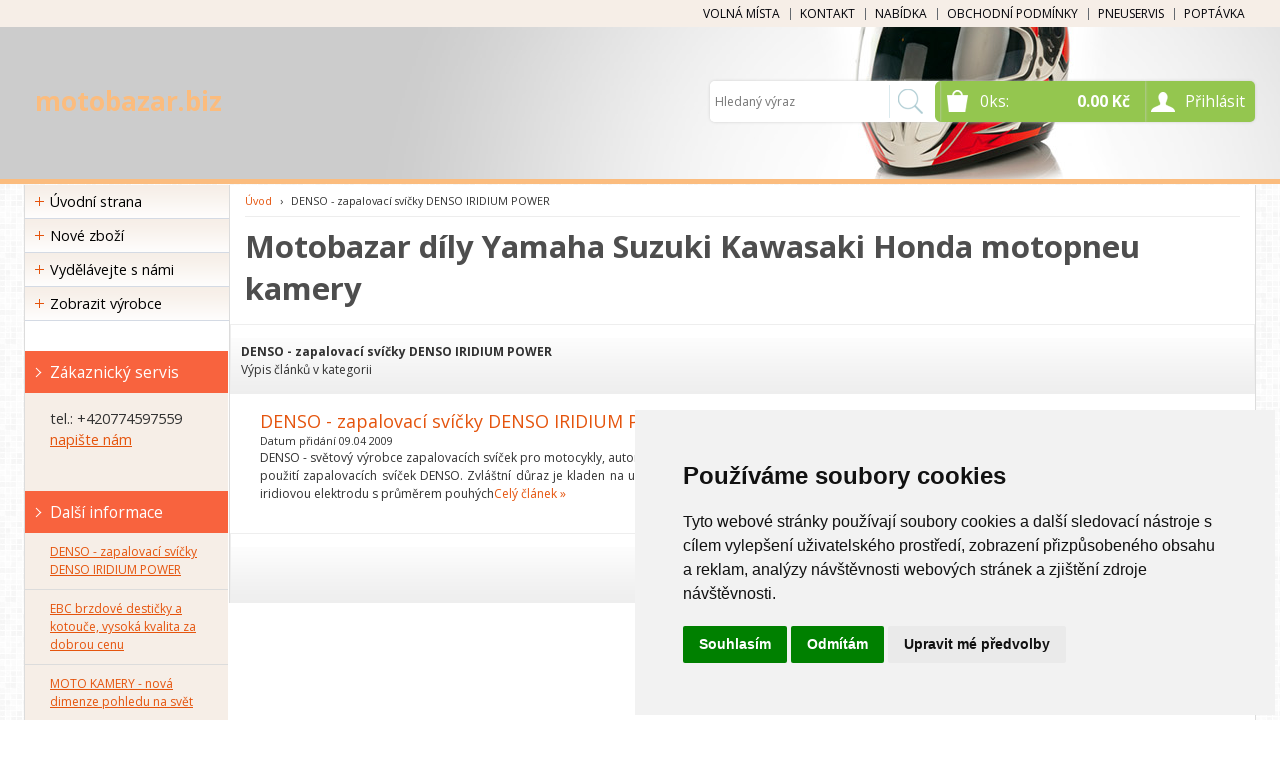

--- FILE ---
content_type: text/html
request_url: https://www.motobazar.biz/clanky/9/denso-zapalovaci-svicky-denso-iridium-power/
body_size: 21775
content:


<!DOCTYPE html>
<html lang="cs">
<head>
	<meta charset="windows-1250" />
	<meta name="viewport" content="width=device-width, initial-scale=1.0, minimum-scale=1.0, maximum-scale=1.0, user-scalable=0" />
	<meta name="format-detection" content="telephone=no" />
	<title>Motobazar díly Yamaha Suzuki Kawasaki Honda motopneu kamery</title>
  	<meta name="keywords" content="motobazar, motorky, motorkari, kamery, videa, video, internetovy obchod, motopneu, moto pneu, pneumatiky, LED, moto doplnky, moto dily, motocykl, Honda, Yamaha, Suzuki, Kawasaki, Harley Davidson, Jawa, Aprilia, Ducati, KTM, Cagiva, BMW, Triumph, Husqvarna" />
  	<meta name="description" content="Spolecnost Motobazar se zabyva prodejem novych i pouzitych nahradnich dilu na motorky ruznych znacek. Nas internetovy obchod Vam nabidne motopneu, pneumatiky, motooblecení a dalsí motodoplnky a moto prislusenstvi. E-shop take jako jedivny v republice nabi" />
 	<meta name="robots" content="all,follow" />
 	<meta name="revisit-after" content="1 days" />
	<meta name="author" content="Code &amp; design: www.4shop.cz; Content: www.4shop.cz; e-mail:info@4shop.cz" />
	<meta http-equiv="X-UA-Compatible" content="IE=edge" />
	<base href=""><!--[if lte IE 6]></base><![endif]-->
	<link href="https://shared.4shop.cz/sablona/_design_klasik/rs04-svetle-oranzovy/css/layout.css" rel="stylesheet" type="text/css" />
	<link href="https://shared.4shop.cz/sablona/_design_klasik/rs04-svetle-oranzovy/css/chosen.css" rel="stylesheet" type="text/css" />
	<link href="https://shared.4shop.cz/sablona/_design_klasik/rs04-svetle-oranzovy/css/modal-kosik.css" rel="stylesheet" type="text/css" media="all" />
	<link href="https://shared.4shop.cz/sablona/_design_klasik/rs04-svetle-oranzovy/css/easy-responsive-tabs.css" rel="stylesheet" type="text/css" />
	<link href="https://shared.4shop.cz/sablona/_design_klasik/rs04-svetle-oranzovy/css/cupertino/jquery-ui-1.9.2.custom.css" rel="stylesheet" type="text/css" />
	<link href="https://fonts.googleapis.com/css?family=Open+Sans:400,300,600,700&amp;subset=latin,latin-ext" rel="stylesheet" type="text/css" />
			<script src="https://shared.4shop.cz/sablona/_design_klasik/rs04-svetle-oranzovy/js/jquery-1.9.1.min.js" type="text/javascript"></script>
	<script src="https://shared.4shop.cz/sablona/_design_klasik/rs04-svetle-oranzovy/js/jquery-ui-1.9.2.custom.min.js" type="text/javascript"></script>
	<script src="https://shared.4shop.cz/sablona/_design_klasik/rs04-svetle-oranzovy/js/jquery.bxslider.min.js" type="text/javascript"></script>
	<script src="https://shared.4shop.cz/sablona/_design_klasik/rs04-svetle-oranzovy/js/chosen.jquery.min.js" type="text/javascript"></script>
	<script src="https://shared.4shop.cz/sablona/_design_klasik/rs04-svetle-oranzovy/js/easyResponsiveTabs.js" type="text/javascript"></script>
	<script src="https://shared.4shop.cz/sablona/_design_klasik/rs04-svetle-oranzovy/js/jquery.screwdefaultbuttons.min.js" type="text/javascript"></script>
	<script src="https://shared.4shop.cz/sablona/_design_klasik/rs04-svetle-oranzovy/js/config.js" type="text/javascript"></script>
	<script src="https://shared.4shop.cz/sablona/_design_klasik/rs04-svetle-oranzovy/js/toggle.js" type="text/javascript"></script>
	<meta property="og:title" content="Motobazar díly Yamaha Suzuki Kawasaki Honda motopneu kamery" />
	<meta property="og:description" content="Spolecnost Motobazar se zabyva prodejem novych i pouzitych nahradnich dilu na motorky ruznych znacek. Nas internetovy obchod Vam nabidne motopneu, pneumatiky, motooblecení a dalsí motodoplnky a moto prislusenstvi. E-shop take jako jedivny v republice nabi" />
	<meta property="og:url" content="https://www.motobazar.biz//clanky/9/denso-zapalovaci-svicky-denso-iridium-power/" />  

	<link rel="alternate" type="application/xml"  href="https://www.motobazar.biz/xml_gener_google.xml"  title="Google Merchant">

	<script src="https://shared.4shop.cz/lightbox/js/lightbox.min.js"></script>
	<link href="https://shared.4shop.cz/lightbox/css/lightbox.css" rel="stylesheet" />
	<!--[if lte IE 8]>
	<link href="https://shared.4shop.cz/sablona/_design_klasik/rs04-svetle-oranzovy/css/ie.css" rel="stylesheet" type="text/css" />
	<script src="https://shared.4shop.cz/sablona/_design_klasik/rs04-svetle-oranzovy/js/config.ie.js" type="text/javascript"></script>
	<![endif]-->
<!-- Begin Cookie Consent plugin by Silktide - http://silktide.com/cookieconsent -->




<script type="text/javascript">
$('strong.price').html($('strong.price').html().replace(',','<sup>')+'</sup>');
$('strong.price').html($('strong.price').html().replace('.','<sup>')+'</sup>');
</script>

<!-- End Cookie Consent plugin -->

<style>

.banner img {
    display: inline-block;
    width: auto;
    height: auto;
    max-height: 100%;
    max-width: 100%;
    text-align: center;
    line-height: 235px;
    -webkit-box-sizing: border-box;
    -moz-box-sizing: border-box;
    box-sizing: border-box;
}

@media screen and (min-width: 768px) {
	#header.scroll {
		height: 76px;
		background: #fff url("https://shared.4shop.cz/sablona/_background/header/zahlavi12.jpg") repeat scroll center top 0 !important;
				background-position: top center !important;
	}
}


strong.price:after{ content:'Kč'; font-size:small; vertical-align: top; padding: 0px 0px 0px 3px; }
.final-price:after{ content:'Kč'; font-size:small; vertical-align: top; padding: 0px 0px 0px 3px; }
</style>








  


<!-- Cookie Consent by TermsFeed (https://www.TermsFeed.com) -->
<script type="text/javascript" src="https://www.termsfeed.com/public/cookie-consent/4.1.0/cookie-consent.js" charset="UTF-8"></script>
<script type="text/javascript" charset="UTF-8">
document.addEventListener('DOMContentLoaded', function () {
cookieconsent.run({"notice_banner_type":"simple","consent_type":"express","palette":"light","language":"cs","page_load_consent_levels":["strictly-necessary"],"notice_banner_reject_button_hide":false,"preferences_center_close_button_hide":false,"page_refresh_confirmation_buttons":false, "callbacks": {"scripts_specific_loaded": (level) => {switch(level) {case 'targeting':gtag('consent', 'update', {'ad_storage': 'granted','ad_user_data': 'granted','ad_personalization': 'granted','analytics_storage': 'granted'});break;}}},"callbacks_force": true});
});
</script>
<style>.termsfeed-com---palette-light .cc-nb-okagree {color: #fff;background-color: green;}.termsfeed-com---nb-simple {max-width: 40%;}.termsfeed-com---nb .cc-nb-main-container {padding: 1rem;}.termsfeed-com---nb .cc-nb-title {font-size: 18px;}.termsfeed-com---nb .cc-nb-text {font-size: 12px;margin: 0 0 1rem 0;}.termsfeed-com---palette-light .cc-nb-changep {font-size: 11px;}.termsfeed-com---palette-light .cc-nb-reject {font-size: 11px;}.termsfeed-com---palette-light.termsfeed-com---nb {margin: 5px;}.termsfeed-com---reset p {margin-bottom: 0.4rem;}.termsfeed-com---palette-light .cc-nb-reject {color: #000;background-color: #eaeaea;}</style>
<noscript>ePrivacy and GPDR Cookie Consent by <a href="https://www.TermsFeed.com/" rel="nofollow">TermsFeed Generator</a></noscript>
<!-- End Cookie Consent by TermsFeed (https://www.TermsFeed.com) -->



</head>



<body id="det">


  
	<div id="content" class="wrap">
		<div class="in">


			<div id="left">
			<p id="cat-toggle"><a>Kategorie e-shopu</a></p>
<ul id="cat">


<li><a href="https://www.motobazar.biz/" title="Úvodní strana">Úvodní strana</a></li>

<li class="novezbozimenu" id="novezbozi"><a href="https://www.motobazar.biz/nove-zbozi/" title="Nové zboží" class="novezbozimenu" id="novezbozi">Nové zboží</a></li>
    <li class="vydelavejtesnamimenu"><a href="https://www.motobazar.biz/webmaster/" title="Webmáster program - vydělávejte s námi" class="vydelavejtesnamimenu">Vydělávejte s námi</a></li>


    <li class="vyrobcemenu" id="zobrazitvyrobce"><a href="https://www.motobazar.biz/index.php?co=prepni_menu&amp;menu=vyrobci" title="Zobrazit výrobce / značky" class="vyrobcemenu" id="zobrazitvyrobce">Zobrazit výrobce</a></li>


 </ul>




				<div class="box contact">
					<h3>Zákaznický servis</h3>
					<div class="in">
						<ul>
							<li>tel.: +420774597559</li>
							<li><a href="mailto:info@motobazar.biz?subject=dotaz" title="info@motobazar.biz">napište nám</a></li>

<li><br /></li>

	
	
</ul>

	
					</div>
				</div>













				<div class="box news">
					<h3>Další informace</h3>
					<ul>
			<li><a href="https://www.motobazar.biz/clanky/9/denso-zapalovaci-svicky-denso-iridium-power/" title="DENSO - zapalovací svíčky DENSO IRIDIUM POWER">DENSO - zapalovací svíčky DENSO IRIDIUM POWER</a></li>
				<li><a href="https://www.motobazar.biz/clanky/7/ebc-brzdove-desticky-a-kotouce-vysoka-kvalita-za-dobrou-cenu/" title="EBC brzdové destičky a kotouče, vysoká kvalita za dobrou cenu">EBC brzdové destičky a kotouče, vysoká kvalita za dobrou cenu</a></li>
				<li><a href="https://www.motobazar.biz/clanky/4/moto-kamery--nova-dimenze-pohledu-na-svet/" title="MOTO KAMERY  -  nová dimenze pohledu na svět">MOTO KAMERY  -  nová dimenze pohledu na svět</a></li>
				<li><a href="https://www.motobazar.biz/clanky/6/mra-plexistity-jak-vybirat/" title="MRA plexištíty, jak vybírat">MRA plexištíty, jak vybírat</a></li>
				<li><a href="https://www.motobazar.biz/clanky/3/zajimavosti-recenze-rady/" title="Zajímavosti, recenze, rady">Zajímavosti, recenze, rady</a></li>
							</ul>
				<br /></div>

	








				<div class="box news">
					<h3>Novinky</h3>
					

					<div class="in">
						<p><strong>31.03  2006</strong> Jistě se mnou budete souhlasit, když řeknu, že dobrá, správně zvolená pneumatika, je základem slušného svezení. Přilnavost, to je to, čeho nemá žádná motorka nikdy dost. &nbsp;&nbsp;<a href='http://www.motobazar.biz/cti/6/zakladni-desatero-o-pneumatikach-bridgestone/' target='_redakce'>více info</a> </p>
					</div>
					<div class="in">
						<p><strong>13.07  2006</strong> Metzeler ROADTEC Z6 - nová recenze na sportovně cestovní pneumatiky Metzeler &nbsp;&nbsp;<a href='http://www.motobazar.biz/cti/15/roadtec-z6/' target='_redakce'>více info</a> </p>
					</div>
					<div class="in">
						<p><strong>26.05  2006</strong> V tomto článku Vám nabízíme vyhledání motopneu podle typu Vaší motorky. Na následujících odkazech jednotlivých výrobců lze najít jednotlivé pneumatiky, které lze pak za výhodných podmínek objednat v našem E-shopu.  &nbsp;&nbsp;<a href='http://www.motobikers.cz/cti/14/vyhledavani-motopneu-podle-typu-motorky/' target='_redakce'>více info</a> </p>
					</div>
					<div class="in">
						<p><strong>16.04  2006</strong> Avon uvádí na trh novou řadu motocyklových pneumatik Viper na sportovní a supersportovní motocykly. Je to přirozený vývoj a návaznost na dřívější osvědčenou řadu AZARO Sport. Nabízí se tak větší výběr rozměrů a četná technologická zlepšení. &nbsp;&nbsp;<a href='http://www.motobikers.cz/cti/10/avon-uvadi-na-trh-novou-radu-motocyklovych-pneumatik-viper/' target='_redakce'>více info</a> </p>
					</div>
					<div class="in">
						<p><strong>16.04  2006</strong> Dunlop, přední světový výrobce motocyklových pneumatik, uvádí Dunlop Sportmax Mutant, novou pneumatiku speciálně navrženou pro supermoto. &nbsp;&nbsp;<a href='http://www.motobikers.cz/cti/9/dunlop-sportmax-mutant-zcela-nova-pneumatika-pro-stroje-kategorie-supermoto/' target='_redakce'>více info</a> </p>
					</div>

					
				</div>



				<div class="box poll">
					<h3>Anketa</h3>
					<div class="in">
						<p>Jak jezdíte na dovolenou?</p>


<ul>

		<li><a href="https://www.motobazar.biz/ankety/?id=5&amp;plus=1">Na motorce</a> <div><span style="width:40px;"></span><strong>6459</strong></div></li>

		<li><a href="https://www.motobazar.biz/ankety/?id=5&amp;plus=2">Autem</a> <div><span style="width:30px;"></span><strong>4783</strong></div></li>
	
		<li><a href="https://www.motobazar.biz/ankety/?id=5&amp;plus=3">Letecky</a> <div><span style="width:29px;"></span><strong>4660</strong></div></li>

		<li><a href="https://www.motobazar.biz/ankety/?id=5&amp;plus=4">Nijak, nejsou prachy</a> <div><span style="width:31px;"></span><strong>4942</strong></div></li>
	  </ul>
	<p>Celkem hlasů: <strong>20807</strong><br />Datum: 30.06.2010<br />	<a href="https://www.motobazar.biz/ankety/stare/" title="výsledky starších anket">výsledky starších anket</a></p>


    </div> </div>



 






			</div>
			<hr>
			<div id="right">

	<h1><span>Motobazar díly Yamaha Suzuki Kawasaki Honda motopneu kamery</span></h1>
	<hr />

				
 

<!-- Drobečková navigace -->
<p class="breadcrumbs"><a href="https://www.motobazar.biz/" title="Úvodní strana">Úvod</a> <span>&rsaquo;</span> DENSO - zapalovací svíčky DENSO IRIDIUM POWER</p>





<form class="sort" action="" method="get">

						<div class="holder" style="padding: 34px 0px;">
							<ul class="per-page">
								<li class="title"><strong>DENSO - zapalovací svíčky DENSO IRIDIUM POWER</strong></li>
								<li>Výpis článků v kategorii</li>
							</ul>
							<ul class="sort-by">

							</ul>

							<ul class="pages">

							</ul>
						</div>
					</form>
<div class="text">

<h2 class="article-title"><a href="https://www.motobazar.biz/cti/27/denso-zapalovaci-svicky-denso-iridium-power/" title="DENSO - zapalovací svíčky DENSO IRIDIUM POWER">DENSO - zapalovací svíčky DENSO IRIDIUM POWER</a></h2>
<p class="date">Datum přidání 09.04  2009</p>
<p class="art-content"> DENSO - světový výrobce zapalovacích svíček pro motocykly, automobily, lodě, vodní a sněžné skůtry i malé motory. V následujícím článku popisujeme technické výhody a použití zapalovacích svíček DENSO. Zvláštní důraz je kladen na unikátní patentovanou technologii Denso Iridium Power, jedinou iridiovou zapalovací svíčku s nejmenší iridiovou elektrodu s průměrem pouhých<a href='https://www.motobazar.biz/cti/27/denso-zapalovaci-svicky-denso-iridium-power/'>Celý článek &raquo;</a></p>







<div class=\"cleaner\"></div>
</div>


<form class="sort" action="" method="get">

						<div class="holder" style="padding: 34px 0px;">
							<ul class="per-page">

							</ul>
							<ul class="sort-by">

							</ul>

							<ul class="pages">

							</ul>
						</div>
					</form>
 			</div>


			<div class="cleaner"></div>





 




		</div>
	</div>
	<hr />
	<div id="header" class="wrap" style="background:url(https://shared.4shop.cz/sablona/_background/header/zahlavi12.jpg) center top 26px repeat">

<div class="menu">
      <div class="in">
	<ul>
<li><a href="https://www.motobazar.biz/cti/25/-volna-mista/" title=" VOLNÁ MÍSTA"> VOLNÁ MÍSTA</a></li><li><a href="https://www.motobazar.biz/cti/6/kontakt/" title="KONTAKT">KONTAKT</a></li><li><a href="https://www.motobazar.biz/cti/44/nabidka/" title="NABÍDKA">NABÍDKA</a></li><li><a href="https://www.motobazar.biz/cti/4/obchodni-podminky/" title="OBCHODNÍ PODMÍNKY">OBCHODNÍ PODMÍNKY</a></li><li><a href="https://www.motobazar.biz/cti/20/pneuservis/" title="PNEUSERVIS">PNEUSERVIS</a></li><li><a href="https://www.motobazar.biz/cti/3/poptavka/" title="POPTÁVKA">POPTÁVKA</a></li>	</ul>
      </div>





</div>


		<div class="in">
			<div class="top">
				<div class="toggle-menu"></div>
				<div class="toggle-user"><span>Přihlásit</span></div>
				<div class="toggle-basket"><small><span id="cart-count-ajax">0</span></small> <strong><span id="cart-price-ajax">0.00</span> Kč</strong><br /></div>
				<div class="logo">
					<!-- Pokud není obrázkové logo, automaticky ho nahradí <span> s textovým názvem e-shopu. -->
					<span><a href="https://www.motobazar.biz/">motobazar.biz</a></span>
								  </div>
			</div>


			<form class="user" action="https://www.motobazar.biz/actions" method="post">
				<div class="in">

									<ul class="form">
						<li><span class="title">Uživatelské jméno:</span> <span class="form"><input class="input" type="text" name="uziv" value="" /></span></li>
						<li><span class="title">Heslo:</span> <span class="form"><input class="input" type="password" name="heslo1" value="" /></span></li>
					</ul>
					<p class="submit"><a class="button" href="#" data-rel="submit"><span>Přihlásit se</span></a></p>
					<ul class="nav">
						<li><a href="https://www.motobazar.biz/ztrata-hesla/">Zapomněli jste heslo?</a></li>
						<li><a href="https://www.motobazar.biz/login/?what=reg">Registrace nového zákazníka (nepovinné)</a></li>
					</ul>
								</div>
			<input type="hidden" name="what" value="login">
				<input type="hidden" name="aktualniurl" value="https://www.motobazar.biz/clanky/9/denso-zapalovaci-svicky-denso-iridium-power/">
			</form>
			<div class="basket">
						</div>
			<form class="search" action="https://www.motobazar.biz/hledej/" method="get">
				<div class="in">
					<ul>
						<li class="keyword"><span><input type="text" name="retezec" placeholder="Hledaný výraz" value="" id="inputText" autocomplete="off" onkeyup="generujNaseptavachledej(event);" onkeydown="posunNaseptavachledej(event);" /></span></li>
						<li class="submit"><a class="button" href="#" data-rel="submit"><span>Hledat</span></a></li>
						<li class="close">Zavřít</li>
						<div id="naseptavachledejDiv"></div>
					</ul>
				</div>
			</form>




		</div>


	</div>


	<hr />


	<div id="footer" class="wrap">



		<div class="in">
			<p class="copyright">&copy; 2026 <a href="https://www.motobazar.biz/" title="motobazar.biz">motobazar.biz</a> všechna práva vyhrazena</p>
			<ul class="nav">
<li><a href="https://www.motobazar.biz/cti/25/-volna-mista/" title=" VOLNÁ MÍSTA"> VOLNÁ MÍSTA</a></li><li><a href="https://www.motobazar.biz/cti/6/kontakt/" title="KONTAKT">KONTAKT</a></li><li><a href="https://www.motobazar.biz/cti/44/nabidka/" title="NABÍDKA">NABÍDKA</a></li><li><a href="https://www.motobazar.biz/cti/4/obchodni-podminky/" title="OBCHODNÍ PODMÍNKY">OBCHODNÍ PODMÍNKY</a></li><li><a href="https://www.motobazar.biz/cti/20/pneuservis/" title="PNEUSERVIS">PNEUSERVIS</a></li><li><a href="https://www.motobazar.biz/cti/3/poptavka/" title="POPTÁVKA">POPTÁVKA</a></li>			</ul>
			<ul class="nav">
				<li><a href="https://www.motobazar.biz/">Úvodní strana</a></li>
							<li><a href="https://www.motobazar.biz/login/">Přihlásit se</a></li>
				<li><a href="https://www.motobazar.biz/login/?what=reg">Registrace</a></li>
				<li><a href="https://www.motobazar.biz/ztrata-hesla/">Ztráta hesla</a></li>
			

				<!-- Below is the link that users can use to open Preferences Center to change their preferences. Do not modify the ID parameter. Place it where appropriate, style it as needed. -->
				<li><a href="#" id="open_preferences_center">Soubory Cookies</a></li>
								<li><a href="https://www.motobazar.biz/mapa-webu/">Sitemap</a></li>
			</ul>
			<ul class="contact">
				<li><span class="title">Zavolejte nám</span> <span><a href="tel:+420774597559">+420774597559</a></span></li>
				<li><span class="title">E-mail na helpdesk</span> <a href="mailto:info@motobazar.biz?subject=dotaz">info@motobazar.biz</a></li>
			</ul>
			<form class="newsletter" action="" method="post" onsubmit="return zkontrolujemail(this)">
				<p>Novinky e-mailem</p>

				<ul>
					<input type="hidden" name="coxo2" value="send">
					<li class="keyword"><span><input type="emailllik" name="emailllik" placeholder="Váš email" value=""  onfocus="this.value='@';" /></span></li>
					<li class="submit"><a class="button" href="#" data-rel="submit"><span>Odeslat</span></a></li>
					<li class="keyword" style="float: none;display: block;"><span><input type="number" name="capcha" placeholder="Spočítejte: PĚT plus TŘI == (zadejte číslo)" value="" style="width: 100%;height: 18px;border-top-right-radius: 5px;border-bottom-right-radius: 5px;margin: 2px 0px 0px 0px;"  /></span></li>
				</ul>


<p><br /><br /><br />
<a href="https://www.4shop.cz/e-shop" title="E-shop, internetový obchod - pronájem">E-shop</a> &ndash; <a href="https://www.4shop.cz/e-shop-pronajem" title="Internetový obchod, e-shop - pronájem">internetový obchod</a> provozován na<br />systému <a href="https://www.4shop.cz/" title="E-shop | Internetový obchod | Pronájem internetových obchodů 4Shop.cz">4Shop&reg;</a> Webhosting na <a href="https://www.4hosting.cz" title="Webhosting | Hosting | Kvalitní webhosting pro Vás - 4hosting.cz">4hosting.cz</a><br />Designed By: <a href="https://www.4shop.cz/webdesign" title="Webdesign | tvorba designů pro Váš e-shop">4shop.cz</a>
</p>
			</form>
			<div class="cleaner"></div>
				<div class="lista"><br />
<a href="http://www.motobikers.cz/">> MOTOBIKERS.CZ <</a> 
</div>
			<div class="cleaner"></div>
		</div>
	</div>


	<p id="top"><a>Nahoru</a></p>


<a href="https://www.toplist.cz"><script language="JavaScript" type="text/javascript">
<!--
document.write('<img src="https://toplist.cz/dot.asp?id=618360&http='+
escape(document.referrer)+'&t='+escape(document.title)+
'&wi='+escape(window.screen.width)+'&he='+escape(window.screen.height)+'&cd='+
escape(window.screen.colorDepth)+'" width="1" height="1" border=0 alt="TOPlist" />');
//--></script><noscript><img src="https://toplist.cz/dot.asp?id=618360" border="0"
alt="TOPlist" width="1" height="1" /></noscript></a>















	<script src="https://shared.4shop.cz/sablona/_design_klasik/rs04-svetle-oranzovy/js/spodni.js" type="text/javascript"></script>
	<script src="//shared.4shop.cz/sablona/adresy-k-vyrobcum/adresy-k-vyrobcum.js"></script>

</body>
</html>



--- FILE ---
content_type: text/css
request_url: https://shared.4shop.cz/sablona/_design_klasik/rs04-svetle-oranzovy/css/layout.css
body_size: 91109
content:
@charset "utf-8";
@import url('./reset.css') all;
@media screen, projection {
	body {
		color: #313131;
		font: 400 75%/normal 'Open Sans', sans-serif;
		background: #fff url(../images/bg-body.png);
		line-height: normal;
		overflow-x: hidden !important;
	}
	p, address {
		padding: 10px 0 0 0;
		line-height: 150%;
	}
	ul {
		padding: 10px 0 0 0;
	}
	ul li {
		padding: 0 0 0 20px;
		background: none;
		line-height: 150%;
	}
	table {
		margin: 10px 0 0 0;
		width: 100%;
	}
	strong {
		font-weight: 700;
	}
	h1, h2, h3 {
		padding: 10px 0 0 0;
		font-weight: 700;
		line-height: normal;
	}
	h1 {
		font-size: 180%;
	}
	h2 {
		font-size: 150%;
	}
	h3 {
		font-size: 120%;
		font-weight: 400;
	}
	input, textarea {
		font: 100%/normal 'Open Sans', sans-serif;
	}
	a, a:hover {
		color: #E5540D;
		font-weight: normal;
		text-decoration: none;
	}
	a:hover {
		color: #000;
	}
	.cleaner {
		clear: both;
		height: 1px;
		font-size: 1px;
	}
	.float-left {
		float: left !important;
	}
	.float-right {
		float: right !important;
	}
	.text-left {
		text-align: left !important;
	}
	.text-center {
		text-align: center !important;
	}
	.text-right {
		text-align: right !important;
	}
	.input {
		background: #fff;
		padding: 0;
		margin: 0;
		height: 33px;
		line-height: 33px;
		border: 0;
		border-radius: 5px;
		box-shadow: 0px 0px 3px #666;
		-webkit-appearance: none;
	}
	.button, .button:hover, .button-gray, .button-gray:hover {
		display: inline-block;
		background: #E5540D;
		border-radius: 5px;
		color: #fff;
		cursor: pointer;
	}
	.button-gray, .button-gray:hover {
		background: #8d8d8d;
	}
	.button:hover {
		background: #EC9970;
	}
	.button-gray:hover {
		background: #696969;
	}
	.button span, .button:hover span, .button-gray span, .button-gray:hover span {
		display: block;
		padding: 10px 15px 11px 15px;
		font-size: 120%;
	}
	.lista {
		text-align: center;
		color: #fff;
	}

	.lista a {
		color: #fff;
	}

	/* �l�nky */
	.article-title {
		padding: 15px 0px 0px;
	}
	.article-title a, .article-title a:Hover {
		text-decoration: none;
	}
	.article-title a:Hover {
		text-decoration: underline;
		color: #31a9ff; 
	}
	.date {
		font-size: 0.9em;
		padding: 0px;
	}
	.art-content {
		background: url(../images/bg-dotted.png) repeat-x left bottom;
		padding: 0px 0px 0px 0px;
		text-align: justify;
	}
	.article {
		padding: 0px;
	}
	.article-list {
		background: url(../images/bg-dotted.png) repeat-x left top;
		margin: 20px 0px 0px;
		padding: 8px 0px 0px;
	}

	/* koment��e */
	#komentare{
		text-align: left;
	}
	#komentare a{
		font-size: 0.9em;
	}
	#komentare p{
		display: block;
		/*border-bottom: 1px solid #E4EAEF;*/
		margin: -10px 0px 27px 0px; 
	}

	/* star� ankety */
	.poll .in {
		font-size: 80%;
	}
	.poll .in p strong {
		display: block;
	}
	.poll .in ul {
		padding: 5px 0 0 0;
	}
	.poll .in ul li {
		padding: 5px 0 0 0;
		background: none;
		display: block;
		clear: left;
	}
	.poll .in ul li a, .poll .in ul li a:hover {
		text-transform: uppercase;
	}
	.poll .in ul li div span {
		display: block;
		float: left;
		width: 50px;
		height: 10px;
		margin: 2px 5px 0 0;
		background: #fff;
	}
	.poll .in ul li div strong {
		display: block;
		float: left;
		font-weight: normal;
	}
	.hin {
		padding: 10px 10px 10px 25px;
		background: #F8633E url(../images/arrow-white.png) no-repeat 10px center;
		color: #fff;
		font-size: 130%;"
	}

}
@media screen and (min-width: 320px) {
	body {
		padding: 90px 0 0 0;
	}
	h1 {
		display: none;
	}
	#sub h1, #det h1 {
		display: block;
		padding: 5px 10px 0 10px;
		color: #4e4e4e;
	}
	a:hover {
		text-decoration: none;
	}
	#left .box {
		display: none;
	}
	#right .breadcrumbs {
		padding: 0 10px;
		font-size: 90%;
	}
	#right .stars {
		display: inline-block;
		padding: 0 0 0 5px;
	}
	#right .stars small {
		background: url(../images/icon-star.png) no-repeat 0 0;
		display: inline-block;
		width: 18px;
		float: left;
		height: 17px;
		overflow: hidden;
		line-height: 1000px;
	}
	#right .stars .active {
		background: url(../images/icon-star.png) no-repeat 0 -17px;
	}
	#right .stars span {
		display: none;
	}
	#right .promo {
		border-bottom: 1px solid #dcdcdc;
	}
	#right .promo .slides ul {
		padding: 0;
		border: none;
	}
	#right .promo .slides ul li {
		padding: 0;
		background: none;
		border: none;
	}
	#right .promo .slides ul li a {
		display: block;
		border: none;
	}
	#right .promo .slides ul li a img {
		width: 100%;
		height: auto;
		border: none;
	}
	#right .promo .pager {
		display: none;
	}
	#right .delivery {
		display: none;
	}
	#right .home-top {
		padding: 0;
		background: #fff url(../images/bg-home-promo.png) repeat-x left bottom;
	}
	#right .home-top li {
		padding: 0;
		padding: 10px;
		background: none;
	}
	#right .home-top li .image {
		display: block;
		float: left;
		padding: 0;
		width: 50%;
		min-height:380px;
		text-align: center;
	}
	#right .home-top li .image a img {
		width: 100%;
	}
	#right .home-top li .image .discount {
		display: block;
		background: url(../images/bg-discount.png);
		background-size: 40px 40px;
		text-align: center;
		position: absolute;
		font-weight: 700;
		color: #fff;
		width: 40px;
		height: 34px;
		font-size: 130%;
		padding: 6px 0 0 0;
		text-align: center;
	}
	#right .home-top li .info {
		float: left;
		width: 50%;
	}
	#right .home-top li .info .title {
		padding: 0 0 0 10px;
		font-size: 140%;
	}
	#right .home-top li .desc {
		font-size: 90%;
		padding: 0;
	}
	#right .home-top li .add {
		text-align: center;
	}
	#right .home-top li .add .button {
		text-transform: uppercase;
	}
	#right .home-top .old-price {
		display: block;
		padding: 0 0 0 10px;
	}
	#right .home-top .old-price span {
		text-decoration: line-through;
	}
	#right .home-top .price {
		display: block;
		padding: 0 0 0 10px;
		color: #d00;
		font-size: 170%;
	}
	#right .home-top .vat-price {
		display: block;
		padding: 0 0 0 10px;
	}
	#right .home-selected {
		padding: 0;
		display: none !important;
		background: #fff;
		border-bottom: 1px solid #dcdcdc;
	}
	#right .home-selected li {
		float:left;
		height:297.5px;
		background: none;
		padding: 10px 10px 5px 10px;
		border-top: 1px solid #dcdcdc;
		width:50%;
  -webkit-box-sizing:border-box;
     -moz-box-sizing:border-box;
          box-sizing:border-box;
	}
	#right .home-selected li .image {
		display: block;
		float: left;
		padding: 0;
		width: 40%;
	}
	#right .home-selected li .image a {
		width: 100%;
		text-align: center;
		display: inline-block;
	}
	#right .home-selected li .image a img {
		width: 100%;
	}
	#right .home-selected li .image .discount {
		display: block;
		background: url(../images/bg-discount.png);
		background-size: 30px 30px;
		text-align: center;
		position: absolute;
		font-weight: 700;
		color: #fff;
		width: 30px;
		height: 28px;
		padding: 2px 0 0 0;
	}
	#right .home-selected li .info {
		float: left;
		width: 60%;
	}
	#right .home-selected li .info .title {
		padding: 0 0 0 10px;
		font-size: 120%;
	}
	#right .home-selected li .info .old-price {
		display: block;
		padding: 0 0 0 10px;
		text-decoration: line-through;
	}
	#right .home-selected li .info .price {
		display: block;
		padding: 0 0 0 10px;
		color: #d00;
		font-size: 140%;
	}
	#right .home-selected li .info .vat-price {
		display: block;
		padding: 0 0 0 10px;
	}
	#right .recom-title, #right .top {
		display: none;
	}
	#right .top div ul {
		padding: 0;
		background: #fff;
		border-bottom: 1px solid #dcdcdc;
	}
	#right .top div ul li {
		display: block;
		background: none;
		padding: 10px 10px 5px 10px;
		border-top: 1px solid #dcdcdc;
	}
	#right .top div ul li .image {
		float: left;
		width: 40%;
		padding: 0;
	}
	#right .top div ul li .image img {
		display:inline-block;
		max-width: 100%;
		max-height:100%;
		text-align:center;
	}
	#right .top div ul li .info {
		float: left;
		width: 60%;
	}
	#right .top div ul li .info .title {
		padding: 0 0 10px 10px;
		font-size: 120%;
	}
	#right .top div ul li .info .price, #right .top div ul li .image .price {
		background: url(../images/bg-best-price.png);
		color: #fff;
		padding: 3px 5px;
		margin: 0 0 0 10px;
		font-size: 140%;
		display: inline-block;
	}
	#right .top div ul li .info .price small, #right .top div ul li .image .price small {
		font-size: 70%;
	}
	#right .best-sell {
		padding: 0;
		border-bottom: 1px solid #dcdcdc;
	}
	#right .best-sell li {
		display: block;
		background: #fff;
		border-top: 1px solid #dcdcdc;
		padding: 0 10px 10px 10px;
	}
	#right .best-sell li .image {
		float: left;
		width: 20%;
	}
	#right .best-sell li .image a img {
		display:inline-block;
		text-align:center;
		max-width:100%;
		max-height:100%;
	}
	#right .best-sell li .info {
		float: left;
		width: 75%;
	}
	#right .best-sell li .info h2 {
		padding: 10px 0 0 10px;
		font-size: 120%;
	}
	#right .best-sell li .info .stock {
		padding: 0 0 0 10px;
		color: #62b11b;
		font-size: 90%;
	}
	#right .best-sell li .info .desc {
		padding: 0 0 0 10px;
		font-size: 90%;
	}

	.prices {
		float:left;
		margin-left:12px;
	}
	#right .best-sell li .prices .price {
		display: block;
		padding: 7px 0 0 0;
		color: #d00;
		font-size: 140%;
	}

	#right .best-sell-more {
		text-align: center;
		padding: 8px 0 10px 0;
		position: relative;
		z-index: 1;
	}
	#right .best-sell-more a {
		dislay: block;
		text-align: center;
		background: #F6EEE7;
		padding: 8px 10px;
	}
	#right #more-best-sell {
		display: none;
	}
	#right .products {
		padding: 0;
		border-bottom: 1px solid #dcdcdc;
		position: relative;
	} 
	#right .products li {
		padding: 0;
		border-top: 1px solid #dcdcdc;
		padding: 10px 10px 5px 10px;
		background: #fff url(../images/bg-product.png) repeat-x 0 0;
	}
	#right #more-best-sell li:first-child {
		border-top: none;
	}
	#right .products li .title {
		padding: 0 0 0 10px;
		font-size: 120%;
	}
	#right .products li .desc {
		clear: both;
		font-size: 90%;
		padding: 0;
	}
	#right .products li .image {
		display: block;
		float: left;
		padding: 0;
		width: 30%;
	}
	#right .products li .image img {
		display:inline-block;
		text-align:center;
		max-width:100%;
		max-height:100%;
	}
	#right .products li .cleaner {
		display: none;
	}
	#right .products li .info {
		float: left;
		position: relative;
		width: 161px;
	}
	#right .products li .info .old-price {
		display: block;
		padding: 0 0 0 10px;
	}
	#right .products li .info .old-price span {
		text-decoration: line-through;
	}
	#right .products li .info .price {
		display: block;
		padding: 0 0 0 10px;
		color: #d00;
		font-size: 140%;
	}
	#right .products li .info .vat-price {
		display: block;
		padding: 0 0 0 10px;
	}
	#right .products li .add {
		position: absolute;
		padding: 0;
		right: 0;
		bottom: 4px;
	}
	#right .products li .add .button {
		text-transform: uppercase;
	}
	#right .products li .stock {
		color: #62b11b;
	}
	#right .products li .labels {
		width: auto;
		margin: 24px 0 0 0;
		position: absolute;
	}
	#right .products li .labels li {
		height: auto;
		border: none;
		padding: 0px 6px 0px 0px;
		background: transparent url("../images/bg-labels.png") no-repeat scroll right top;
		display: block;
		float: left;
		clear: both;
		margin: 1px 0px 0px;
	}
	#right .products li .labels li span {
		background: #D00 none repeat scroll 0% 0%;
		height: 23px;
		line-height: 24px;
		color: #FFF;
		font-weight: 400;
		font-size: 85%;
		text-transform: uppercase;
		display: block;
		padding: 0px 2px 0px 6px;
	}
	/*#right .products li .bottom-container {
		padding-left: 0 !important;
		width: 100% !important;
	}
	#right .products li .bottom-container .info {
		padding-left: 0;
	}
	#right .products li .bottom-container .info .price {
		padding-left: 0;
	}
	#right .products li .bottom-container .info .vat-price {
		padding-left: 0;
	}
	#right .products li .bottom-container .info .add {
		left: 0;
	}*/
	#right .load-more {
		text-align: center;
		padding-bottom: 20px;
	}
	#right .sort {
		text-align: center;
	}
	#right .sort .slider {
		padding: 40px 0 0 0;
	}
	#right .sort .slider li {
		padding: 0;
	}
	#right .sort .slider .title {
		display: none;
	}
	#right .sort .slider .from {
		position: absolute;
		left: 10px;
		margin: -25px 0 0 0;
	}
	#right .sort .slider .price-slider {
		padding: 0 2px 0 0;
	}
	#right .sort .slider .to {
		position: absolute;
		right: 10px;
		margin: -25px 0 0 0;
	}
	#right .sort .more {
		border-bottom: 1px solid #dcdcdc;
		padding: 20px 0 0 0;
		height: 55px;
		position: relative;
	}
	#right .sort .more .button {
		left: 0;
		position: absolute;
	}
	#right .sort .more .cancel {
		right: 0;
		position: absolute;
		margin: 15px 0 0 0;
	}
	#right .sort .per-page li, #right .sort .pages li {
		padding: 0 3px;
		background: none;
		display: inline-block;
	}
	#right #more-params {
		display: none;
		border-bottom: 1px solid #d4dae4;
		text-align: left;
		padding: 0 0 10px 0;
	}
	#right .sort .sort-by li {
		background: none;
		padding: 0;
	}
	#right .sort .sort-by .title {
		display: none;
	}
	#right .sort .pages li .active, #right .sort .per-page li .active {
		color: #000;
	}
	#cat, #right .subcats {
		padding: 0;
		width: 100%;
	}
	#sub #cat, #det #cat {
		display: none;
	}
	#right .subcats ul {
		border-top: 1px solid #d4dae4;
		padding: 0;
		font-size: 90%;
	}
	#right .in .facebook {
		padding: 10px 0 0 0;
	}
	#right .in .facebook img {
		width: auto;
		height: auto;
	}
	#detail .detail-left .main {
		padding: 10px 0 0 0;
		text-align: center;
	}
	#detail .detail-left .main img {
		display:inline-block;
		width:auto;
		max-width:100%;
	}
	#detail .detail-left .labels {
		padding: 0;
		margin: 9px 0 0 0;
		position: absolute;
	}
	#detail .detail-left .labels li {
		padding: 0 6px 0 0;
		background: url(../images/bg-labels.png) no-repeat right top;
		display: block;
		float: left;
		clear: both;
		margin: 1px 0 0 0;
	}
	#detail .detail-left .labels li span {
		background: #d00;
		height: 23px;
		line-height: 24px;
		color: #fff;
		font-weight: 400;
		font-size: 85%;
		text-transform: uppercase;
		display: block;
		padding: 0 2px 0 6px;
	}
	#detail .detail-right .desc {
		padding: 10px 0;
		border-bottom: 1px solid #ededed;
		cursor:pointer;
	}
	#detail .detail-right .prices {
		padding: 0;
		margin: 0;
		font-size: 120%;
		display:block;
		width:100%;
	}
	#detail .detail-right .prices li {
		padding: 10px 0 0 0;
		background: none;
		clear: both;
		display: block;
		width:100%;
	}
	#detail .detail-right .prices li span {
		display: block;
	}
	#detail .detail-right .prices li .title {
		float: left;
		width:50%;
	}
	#detail .detail-right .prices li .value {
		float: left;
		text-align: left;
		width:50%;
	}
	#detail .detail-right .prices li .final-price {
		font-size: 200%;
		color: #d00;
	}
	#detail .detail-right .prices li .old-price {
		text-decoration: line-through;
	}
	#detail .detail-right .buy {
		background: #f2f2f2;
		margin: 10px 0 0 0;
		padding: 15px 10px;
	}
	#detail .detail-right .buy .status {
		padding: 0;
		float: left;
	}
	#detail .detail-right .buy .status li {
		padding: 0;
		background: none;
		display: block;
	}
	#detail .detail-right .buy .status .stock {
		color: #62b11b;
	}
	#detail .detail-right .buy .status .delivery span {
		display: block;
	}
	#detail .detail-right .buy .count {
		padding: 9px 0 0 0;
		float: right;
	}
	#detail .detail-right .buy .count li {
		padding: 0;
		float: left;
		display: block;
	}
	#detail .detail-right .buy .count .total {
		padding: 4px 0 0 0;
	}
	#detail .detail-right .buy .count .total .input {
		text-align: center;
		width: 40px;
	}
	#detail .detail-right .buy .count .unit {
		padding: 11px 12px 0 8px;
	}
	#detail .detail-right .buy .count .submit .button {
		text-transform: uppercase;
		font-weight: 700;
	}
	#detail .detail-right .additional {
		float: left;
		width: 70%;
	}
	#detail .detail-right .additional li {
		padding: 0;
		background: none;
	}
	#detail .detail-right .additional li .title {
		display: block;
		float: left;
		width: 50%;
	}
	#detail .detail-right .additional li .value {
		display: block;
		float: right;
		width: 50%;
		text-align: right;
	}
	#detail .detail-right .tools {
		float: left;
		width: 30%;
	}
	#detail .detail-right .tools li {
		background: none;
		padding: 8px 0 0 0;
		text-align: center;
	}
	#detail .detail-right .tools li a {
		display: inline-block;
	}
	#detail .detail-right .tools li a span {
		display: none;
	}
	#detail .detail-right .tools .print a {
		background: url(../images/icon-print.png);
		width: 25px;
		height: 25px;
	}
	#detail .detail-right .tools .email a {
		background: url(../images/icon-email.png);
		width: 25px;
		height: 20px;
	}
	
	#steps {
		padding: 10px 10px 0 10px;
		margin: 0 0 0 0;
	}
	#steps li {
		padding: 0;
		background: 0;
		width: 30%;
		display: block;
		float: left;
		margin: 0 5% 0 0;
		position: relative;
	}
	#steps li:last-child {
		margin: 0;
	}
	#steps li strong {
		display: block;
		color: #d1d1d1;
		font-size: 250%;
		border-radius: 5px;
		text-align: center;
		padding: 15px 0 60px 0;
		margin: 0 0 30px 0;
	}
	#steps li .step-1 {
		background: #eee url(../images/icon-basket.png) no-repeat center 50px;
		background-size: 30px 30px;
	}
	#steps .active .step-1 {
		background: #eee url(../images/icon-basket-active.png) no-repeat center 50px;
		background-size: 30px 30px;
	}
	#steps li .step-2 {
		background: #eee url(../images/icon-cc.png) no-repeat center 50px;
		background-size: 30px 30px;
	}
	#steps .active .step-2 {
		background: #eee url(../images/icon-cc-active.png) no-repeat center 50px;
		background-size: 30px 30px;
	}
	#steps li .step-3 {
		background: #eee url(../images/icon-final.png) no-repeat center 50px;
		background-size: 30px 30px;
	}
	#steps .active .step-3 {
		background: #eee url(../images/icon-final-active.png) no-repeat center 50px;
		background-size: 30px 30px;
	}
	#steps .active strong, #steps .active span {
		color: #E5540D;
	}
	#steps li span {
		position: absolute;
		display: block;
		text-align: center;
		bottom: 0;
		width: 100%;
	}
	#steps li small {
		display: block;
		position: absolute;
		background: url(../images/arrow-basket.png) no-repeat 0 0;
		background-size: 7px 30px;
		width: 7px;
		height: 30px;
		right: -7px;
		top: 30px;
	}
	#steps li:last-child small {
		background: url(../images/arrow-basket-down.png) no-repeat center top;
		background-size: 30px 7px;
		width: 100%;
		height: 7px;
		bottom: 23px;
		right: auto;
		top: auto;
	}
	#basket thead tr th {
		font-size: 90%;
		text-align: center;
		background: #F6EEE7;
		padding: 5px 7px 7px 7px;
		vertical-align: middle;
		border-bottom: 2px solid #fff;
	}
	#basket tbody tr td {
		padding: 5px 7px 7px 7px;
		vertical-align: middle;
		background: #F6EEE7;
		text-align: center;
	}
	#basket tbody tr .image {
		display: none;
	}
	#basket tbody tr .title {
		text-align: left;
	}
	#basket tbody tr .price-item {
		white-space: nowrap;
	}
	#basket tbody tr .price {
		font-size: 120%;
		white-space: nowrap;
	}
	#basket tbody tr .count ul {
		padding: 0;
		min-width: 140px;		display: inline-block;
	}
	#basket tbody tr .count ul li {
		padding: 0;	
min-width: 39px;		float: left;
		display: block;
	}
	#basket tbody tr .count ul .total {
		padding: 4px 0 0 0;
	}
	#basket tbody tr .count ul .total .input {
		text-align: center;
		width: 40px;
	}
	#basket tbody tr .count ul .unit {
		padding: 11px 12px 0 8px;
	}
	#basket tbody tr .count ul .submit .button {
		text-transform: uppercase;
		font-weight: 700;
	}
	#basket tbody .complete td {
		text-align: left;
		padding-top: 0;
	}
	#basket tbody .complete ul {
		padding: 0;
	}
	#basket tbody .complete ul li {
		padding: 0;
		background: none;
		display: block;
		float: left;
	}
	#basket tbody .complete ul li:first-child {
		margin-left: -1px;
	}
	#basket tbody .complete ul .title {
		padding: 3px 0 0 5px;
		display: block;
	}
	#basket tbody .total td {
		border-top: 2px solid #fff;
	}
	#basket tbody .total .price {
		text-align: center;
		color: #d00;
		font-size: 150%;
		white-space: nowrap;
	}
	#basket .section {
		background: #eee;
		margin: 10px 0 0 0;
		padding: 10px;
	}
	#basket .shipping {
		padding: 10px 0 0 0;
		display: table;
		width: 100%;
	}
	#basket .shipping li {
		padding: 0;
		display: table-cell;
		background: none;
		vertical-align: top;
	}
	#basket .shipping .option {
		width: 30%;
	}
	#basket .shipping .option ul {
		padding: 0;
		white-space: nowrap;
	}
	#basket .shipping .option ul li {
		dislay: inline-block;
	}
	#basket .shipping .option ul li .title {
		padding: 3px 15px 0 5px;
		display: block;
	}
	#basket .shipping .price {
		padding: 3px 15px 0 0;
		white-space: nowrap;
		width: 23%;
	}
	#basket .shipping .desc {
		padding: 3px 0 0 0;
		width: 47%;
	}
	#basket .shipping .desc br {
		display: none;
	}
	#basket .comments {
		padding: 15px 0 0 0;
	}
	#basket .comments li {
		padding: 0;
		background: none;
	}
	#basket .comments li {
		text-align: center;
	}
	#basket .comments li span textarea {
		width: 95.5%;
		padding: 2%;
		height: 80px;
	}
	#basket .invoice {
		padding: 10px 0 0 0;
	}
	#basket .invoice .title {
		padding: 3px 0 0 5px;
		display: block;
	}
	#basket .invoice li:first-child {
		margin-left: -3px;
	}
	#basket .invoice li {
		padding: 0;
		background: none;
		display: block;
		float: left;
	}
	#basket .contacts {
		padding: 0;
	}
	#basket .contacts li {
		padding: 0;
		background: none;
		display: block;
		clear: both;
	}
	#basket .contacts li .title {
		padding: 10px 0 0 0;
		display: block;
	}
	#basket .contacts li .form {
		padding: 5px 0 0 0;
		display: block;
	}
	#basket .contacts .name .form, #basket .contacts .address .form, #basket .contacts .city .form {
		display: block;
		width: 49%;
		float: left;
		margin: 0 2% 0 0;
	}
	#basket .contacts .address .form {
		width: 69%;
	}
	#basket .contacts .city .form {
		width: 29%;
	}
	#basket .contacts .name .form:last-child, #basket .contacts .address .form:last-child, #basket .contacts .city .form:last-child {
		margin: 0;
	}
	#basket .contacts .address .form:last-child {
		width: 29%;
	}
	#basket .contacts .city .form:last-child {
		width: 69%;
	}
	#basket .contacts li .form input {
		width: 95.5%;
		padding: 0 2%;
	}
	#basket .colored {
		padding: 0 10px 15px 10px;
		margin: 10px 0 20px 0;
		background: #F6EEE7;
	}
	#basket .padded {
		padding: 0 10px 0 10px;
	}
	#basket .terms {
		width: 95.5%;
		padding: 0 2%;
	}
	#basket .terms {
		padding: 10px 0 0 0;
	}
	#basket .terms li {
		padding: 0;
		background: none;
		display: block;
		float: left;
	}
	#basket .terms li:first-child {
		margin-left: -3px;
	}
	#basket .terms .title {
		padding: 3px 0 0 5px;
		display: block;
	}
	#basket .tools {
		text-align: center;
	}
	#basket .tools .recout {
		margin: 0 21px 0 0 !important;
	}
	#basket .next, #basket .final {
		text-align: center;
		padding: 10px 0 0 0;
	}
	#basket .next .button span, #basket .next .button:hover span, #basket .final .button span, #basket .final .button:hover span {
		padding: 16px 28px 19px 15px;
		font-size: 200%;
		font-weight: 700;
		margin: 0 15px 0 0;
		background: url(../images/arrow-steps.png) no-repeat right center;
	}
	#basket .final .button span, #basket .final .button:hover span {
		padding: 16px 28px 19px 15px;
		font-size: 200%;
		font-weight: 700;
		margin: 0;
		background: none;
	}
	#delivery {
		display: none;
	}
	
	
	#variant tbody tr td {
		background: #F6EEE7;
		border-top: 2px solid #fff;
		padding: 5px 7px 7px 7px;
		vertical-align: middle;
	}
	#variant tbody tr:first-child td {
		border-top: none;
	}
	#variant tbody tr .title small {
		white-space: nowrap;
		font-size: 90%;
	}
	#variant tbody tr .price small {
		display: block;
		white-space: nowrap;
		font-size: 90%;
	}
	#variant tbody tr .price strong {
		display: block;
		font-size: 150%;
		color: #d00;
	}
	#variant tbody tr .count ul {
		padding: 0;
		display: block;
		float: right;
	}
	#variant tbody tr .count ul li {
		padding: 0;
		float: left;
		display: block;
	}
	#variant tbody tr .count ul .total {
		padding: 4px 0 0 0;
	}
	#variant tbody tr .count ul .total .input {
		text-align: center;
		width: 40px;
	}
	#variant tbody tr .count ul .unit {
		padding: 11px 12px 0 8px;
	}
	#variant tbody tr .count ul .submit {
		float: none;
	}
	#variant tbody tr .count ul .submit .button {
		text-transform: uppercase;
		font-weight: 700;
		margin: 7px 0 0 0;
	}
	
	
	
	
	
	#cat li, #right .subcats ul li {
		padding: 0;
		background: #ffffff url(../images/bg-left-nav.png) repeat-x left top;
		display: block;
		border-bottom: 1px solid #d4dae4;
	}
	#cat li a, #right .subcats ul li a {
		display: block;
		padding: 8px 10px 7px 25px;
		font-size: 120%;
		color: #000;
		background: url(../images/icon-left-nav-plus.png) no-repeat 10px center;
	}
	#right .subcats ul li a {
		padding-left: 10px;
		background: none;
	}
	#cat li ul {
		padding: 0;
		display: none;
		border-top: 1px solid #fff;
	}
	#cat li ul li {
		background: #F6EEE7;
	}
	#cat li ul li a {
		padding: 7px 10px 6px 25px;
		font-size: 100%;
	}
	#cat li ul li:last-child {
		border-bottom: none;
	}
	#cat .active {
		background: #8d8d8d;
	}
	#cat .active a {
		color: #fff;
		background: url(../images/icon-left-nav-minus.png) no-repeat 10px center;
	}
	#cat .active ul li a {
		color: #000;
		background: none;
	}
	#cat-toggle {
		background: #F6EEE7 url(../images/bg-left-nav.png) repeat-x left top;
		border-bottom: 1px solid #d4dae4;
		padding: 0 10px;
	}
	#cat-toggle a {
		display: block;
		padding: 8px 0 7px 0;
		color: #000;
		font-weight: bold;
		background: url(../images/arrow-black.png) no-repeat right center;
	}
	#header {
		position: fixed;
		top: 0;
		border-bottom: 2px solid #FBBC7E;
		height: 88px;
		z-index: 3;
	}
	#header .in .top {
		padding: 35px 0 0 0;
		border-bottom: 1px solid #fff;
		background: #fff;
	}
	#header .in .top .toggle-menu {
		width: 35px;
		height: 35px;
		background: url(../images/icon-toggle-menu.png);
		position: absolute;
		top: 0;
		right: 0;
	}
	#header .in .top .toggle-user {
		width: 35px;
		height: 35px;
		background: url(../images/icon-toggle-user.png);
		position: absolute;
		top: 0;
		right: 36px;
	}
	#header .in .top .toggle-user span {
		display: none;
	}
	#header .in .top .toggle-basket {
		width: 35px;
		height: 35px;
		background: url(../images/icon-toggle-basket.png);
		position: absolute;
		top: 0;
		right: 72px;
	}
	#header .in .top .toggle-basket small {
		display: block;
		position: absolute;
		background: #f4f4f4;
		font-size: 70%;
		font-weight: 700;
		padding: 1px 2px;
		top: 3px;
		right: 3px;
		min-width: 10px;
		text-align: center;
		border-radius: 10px;
		box-shadow: 0px 0px 3px #666;
	}
	#header .in .top .toggle-basket strong {
		display: none;
	}
	#header .in .top .logo {
		position: absolute;
		left: 10px;
		top: 0px;
	}
	#header .in .top .logo span {
		display: block;
		padding: 2px 0 0 0;
		font-size: 140%;
	}
	#header .in .top .logo span a {
		color: #FBBC7E;
		font-weight: 700;
	}
	#header .in .top .logo a img {
		height: 36px;
		width: auto;
	}
	#header .in .top .classic span {
		display: none;
	}
	#header .menu {
		display:block;
		width:100%;
		background:#F6EEE7;
		
		background:#105A90;
		position: absolute;
		top: 35px;
		z-index: 1;
	}
	#header .in .user, #header .in .basket {
		position: absolute;
		top: 36px;
		width: 100%;
		display: none;
		z-index: 1;
	}
	#header .menu ul  {
		margin:0;
		list-style:none;
		padding: 0;
		text-align:center;
	}
	#header .menu ul li {
		padding: 0;
		background: none;
		line-height: normal;
		display:inline-block;
		position:relative;
		
		text-align: left;
		border-top: 1px solid #fff;
		line-height: 30px;
	}
	#header .menu ul li:before {
		content:"";
		width:1px;
		height:12px;
		position:absolute;
		top:8px;
		left:0;
		background:#64696f;
	}
	#header .menu ul li:first-child:before {
		display:none;
	}
	#header .menu ul li a {
		color: #000208;
		display: block;
		padding: 5px 10px;
		
		color: #fff;
	}
	#header .in .user, #header .in .basket .list {
		background: #94c64f;
		color: #fff;
		padding: 0 0 10px 0;
	}
	#header .in .user .in {
		background: none;
	}
	#header .in .user .form, #login .in ul {
		padding: 0;
		margin: 0 10px;
	}
	#login {
		padding: 0;
	}
	#login .in ul {
		margin: 0;
	}
	#header .in .user .form li, #login .in ul li {
		padding: 0;
		background: none;
	}
	#header .in .user .form li .title, #login .in ul li .title {
		display: block;
		padding: 10px 0 0 0;
	}
	#header .in .user .form li .form, #login .in ul li .form {
		display: block;
		padding: 5px 0 0 0;
		margin: 0;
	}
	#header .in .user .form li .form .input, #login .in ul li .form .input {
		width: 100%;
		text-indent: 5px;
	}
	#header .in .user .submit, #login .in .submit {
		padding: 10px 10px 0 10px;
		text-align: right;
	}
	#login .in .submit {
		padding-right: 0;
	}
	#header .in .user .submit .button span, #login .in .submit .button span {
		background: url(../images/arrow-white.png) no-repeat 0 center;
		padding-left: 12px;
		margin: 0 0 0 10px;
	}
	#header .in .user .nav, #header .in .basket .list .nav, #login .in .nav {
		padding: 7px 10px 0 10px;
		font-size: 90%;
	}
	#login .in .nav {
		padding-left: 0;
	}
	#header .in .user .nav li, #header .in .basket .list .nav li, #login .in .nav li {
		background: url(../images/arrow-white.png) no-repeat 0 5px;
		padding: 3px 0 0 15px;
	}
	#login .in .nav li {
		background: url(../images/arrow-blue.png) no-repeat 0 5px;
	}
	#header .in .user .nav li a, #header .in .basket .list .nav li a {
		color: #fff;
	}
	#header .in .basket .list table {
		margin: 0;
	}
	#header .in .basket .list table tbody tr td {
		border-bottom: 1px solid #b4d784;
		padding: 10px 3px;
	}
	#header .in .basket .list table tbody tr td a {
		color: #fff;
	}
	#header .in .basket .list table tbody tr .image {
		display: none;
	}
	#header .in .basket .list table tbody tr .title {
		padding-left: 10px;
	}
	#header .in .basket .list table tbody tr .price {
		padding-right: 10px;
		text-align: right;
	}
	#header .in .basket .list .float-left {
		padding: 10px 0 0 10px;
	}
	#header .in .basket .list .float-right {
		padding: 10px 10px 0 0;
	}
	#header .in .basket .list .float-right .button span {
		background: url(../images/arrow-white.png) no-repeat 0 center;
		padding-left: 12px;
		margin: 0 0 0 10px;
	}
	#header .in .search .in {
		padding: 10px 10px 0 10px;
		background: url(../images/bg-search.png);
		border-top: 1px solid #FBBC7E;
		height: 41px;
	}
	#header .in .search .in ul {
		background: #fff;
		padding: 0;
		margin: 0;
		height: 33px;
		width: 100%;
		border-radius: 5px;
		box-shadow: 0px 0px 3px #ccc;
	}
	#header .in .search .in ul li {
		padding: 0;
		background: none;
		display: block;
	}
	#header .in .search .in ul .keyword span input {
		float: left;
	}
	#header .in .search .in ul .keyword span input {
		border: none;
		height: 33px;
		line-height: 33px;
		padding: 0;
		text-indent: 5px;
		width: 80%;
		border-top-left-radius: 5px;
		border-bottom-left-radius: 5px;
	}
	#header .in .search .in ul .submit {
		width: 41px;
		float: right;
	}
	#header .in .search .in ul .submit a {
		display: block;
		background: url(../images/icon-search.png) no-repeat center center;
		width: 41px;
		height: 33px;
	}
	#header .in .search .in ul .submit a span {
		display: none;
	}
	#header.scroll {
		box-shadow: 0 0 10px #666;
	}
	#footer {
		background: #FBBC7E;
	}
	#footer .in {
		text-align: center;
	}
	#footer .in .copyright {
		display: none;
	}
	#footer .in .nav {
		padding: 10px 0 0 0;
		display: inline-block;
		width: 140px;
	}
	#footer .in .nav li {
		padding: 0;
		background: none;
		display: block;
	}
	#footer .in .nav li a {
		color: #fff;
	}
	#footer .in .contact {
		padding: 10px 0 10px 0;
	}
	#footer .in .contact li {
		padding: 0;
		background: none;
		display: inline-block;
	}
	#footer .in .contact li span {
		color: #fff;
	}
	#footer .in .contact li a {
		color: #fff;
	}
	#footer .in .contact li .title {
		color: #000;
	}
	#footer .in .contact li .title:after {
		content: ':';
	}
	#footer .in .newsletter {
		padding: 10px 10px 1px 10px;
		background: #105a90;
		border-top: 1px solid #FBBC7E;
		height: 41px;
		margin: 1px 0 0 0;
	}
	#footer .in .newsletter p {
		display: none;
	}
	#footer .in .newsletter ul {
		background: #fff;
		padding: 0;
		margin: 0;
		height: 33px;
		width: 100%;
		border-radius: 5px;
		box-shadow: 0px 0px 3px #333;
	}
	#footer .in .newsletter ul li {
		padding: 0;
		background: none;
		display: block;
	}
	#footer .in .newsletter ul .keyword span input {
		float: left;
	}
	#footer .in .newsletter ul .keyword span input {
		border: none;
		height: 33px;
		line-height: 33px;
		padding: 0;
		text-indent: 5px;
		width: 70%;
		border-top-left-radius: 5px;
		border-bottom-left-radius: 5px;
	}
	#footer .in .newsletter ul .submit {
		float: right;
		padding: 0;
	}
	#footer .in .newsletter ul .submit .button span {
		padding: 6px 15px 0 15px;
		height: 27px;
	}
	#top {
		display: none;
	}
	.wrap {
		width: 100%;
	}
	.wrap .in {
		position: relative;
	}
	.wrap .in .in, .wrap .in .text {
		padding: 0 10px 10px 10px;
		background: #ffffff;
	}
}
@media screen and (min-width: 768px) {
	body {
		padding: 122px 0 0 0;
	}
	p {
		padding: 15px 0 0 0;
	}
	ul {
		padding: 15px 0 0 0;
	}
	#header .menu ul {
		text-align:right;
	}
	a:hover {
		text-decoration: underline;
	}
	#content {
		margin-top:63px;
	}
	#content .in {
		border-left: 1px solid #dcdcdc;
		border-right: 1px solid #dcdcdc;
		width: 758px;
		background: #fff;
	}
	#content .in #left {
		float: left;
		width: 184px;
	}
	#content .in #right {
		float: right;
		width: 575px;
		border-left: 1px solid #dcdcdc;
	}
	#sub #content .in #right, #det #content .in #right {
		padding: 40px 0 0 0;
	}
	#content .in #right .breadcrumbs {
		position: absolute;
		top: 0;
		border-bottom: 1px solid #ededed;
		margin: 0 10px;
		width: 555px;
		padding: 8px 0 7px 0;
	}
	#content .in #right .breadcrumbs span {
		display: inline-block;
		padding: 0 5px;
	}
	#left .box {
		display: block;
	}
	#left .box a, #left .box a:hover {
		text-decoration: underline;
	}
	#left .box h3 {
		padding: 10px 10px 10px 25px;
		background: #F8633E url(../images/arrow-white.png) no-repeat 10px center;
		color: #fff;
		font-size: 130%;
	}
	#left .box  .in {
		background: #F6EEE7;
		padding: 0 25px 20px 25px;
	}
	#left .contact {
		margin: 30px 0 0 0;
	}
	#left .contact .in {
		font-size: 120%;
	}
	#left .contact .in ul li {
		padding: 0;
		background: none;
	}
	#left .news .in, #left .poll .in, #left .blog .in {
		font-size: 80%;
	}
	#left .news .in p strong, #left .poll .in p strong, #left .blog .in p strong {
		display: block;
	}
	#left .news ul {
		margin:0;
		padding:0;
		list-style:none;
	}
	#left .news ul li {
		display:block;
		padding:0;
		width:100%;
	}
	#left .news ul li a {
		display:block;
		width:100%;
		padding:10px 25px;
		border-bottom:1px solid #dcdcdc;
		background:#F6EEE7;

  -webkit-box-sizing:border-box;
     -moz-box-sizing:border-box;
          box-sizing:border-box;
	}
	#left .news ul li a:hover {
		background:#ffffff;
	}
	#left .poll .in ul {
		padding: 5px 0 0 0;
	}
	#left .poll .in ul li {
		padding: 5px 0 0 0;
		background: none;
		display: block;
		clear: left;
	}
	#left .poll .in ul li a, #left .poll .in ul li a:hover {
		text-transform: uppercase;
	}
	#left .poll .in ul li div span {
		display: block;
		float: left;
		width: 50px;
		height: 10px;
		margin: 2px 5px 0 0;
		background: #fff;
	}
	#left .poll .in ul li div strong {
		display: block;
		float: left;
		font-weight: normal;
	}
	#cat {
		width: 184px;
	}
	#cat li a {
		cursor: pointer;
	}
	#sub #cat, #det #cat {
		display: block;
	}
	#cat-toggle {
		display: none;
	}
	#right .stars {
		display: block;
		padding: 0;
	}
	#right .stars small {
		display: block;
		float: left;
	}
	#right .stars span {
		display: block;
		text-indent: 5px;
	}
	#right .promo {
		padding: 10px 0 10px 10px;
	}
	#right .promo .slides {
		float: left;
		width: 100%;
	}
	#right .promo .slides li a {
		display: block;
		height: 190px;
	}
	#right .promo .pager {
		float: left;
		display: none;
		width: 165px;
		padding: 0;
	}
	#right .promo .pager li {
		background: none;
		padding: 0;
		display: block;
		height: 38px;
		position: relative;
	}
	#right .promo .pager li a {
		left: -7px;
		height: 38px;
		line-height: 38px;
		padding: 0 0 0 30px;
		position: absolute;
		color: #000;
		font-weight: 700;
		display: block;
	}
	#right .promo .pager .active {
		background: #E5540D;
	}
	#right .promo .pager .active a {
		color: #fff;
		background: url(../images/arrow-promo.png) no-repeat 0 center;
	}
	#right .home-top {
		width: 245px;
		float: left;
		
		border-bottom: 1px solid #dcdcdc;
	}
	#right .home-top li {
		position: relative;
	}
	#right .home-top li .image {
		float: none;
		width: auto;	
		text-align: center;
	}
	#right .home-top li .image .discount {
		right: 10px;
	}
	#right .home-top li .info {
		float: left;
		width: auto;
	}
	#right .home-top li .info .title, #right .home-top .old-price, #right .home-top .price, #right .home-top .vat-price {
		padding: 0;
	}
	#right .home-top li .desc {
		padding: 0 0 10px 0;
	}
	#right .home-selected {
		width: 330px;
		float: left;
		border-bottom: none;
		display: table !important;
	}
	#right .home-selected li {
		float: left;
		border-left: 1px solid #dcdcdc;
		border-top: none;
		border-bottom: 1px solid #dcdcdc;
		width: 144px;
		position: relative;
		display: table-cell;
	}
	#right .home-selected li:nth-child(n+5) {
		display: none;
	}
	#right .home-selected li .image {
		float: none;
		width: auto;
		text-align: center;
		display: table-cell;
		vertical-align: middle;
		height: 150px;
	}
	#right .home-selected li .image a img {
		max-width: auto;
	}
	#right .home-selected li .image .discount {
		right: 10px;
	}
	#right .home-selected li .info {
		float: none;
	}
	#right .home-selected li .info .title {
		padding: 0 0 10px 0;
		width: 144px;
	}
	#right .home-selected li .info .old-price, #right .home-selected li .info .price, #right .home-selected li .info .vat-price {
		padding: 0;
	}
	#right .recom-title {
		display: block;
	}
	#right .top {
		display: block;
	}
	#right .top div ul {
		padding: 0 25px;
	}
	#right .top div ul li {
		float: left;
		border-bottom: 1px solid #dcdcdc;
		border-right: 1px dotted #dcdcdc;
		width: 110px;
	}
	#right .top div ul li:first-child {
		border-left: 1px dotted #dcdcdc;
	}
	#right .top div ul li .image {
		float: none;
		width: auto;
		margin: 10px 0 0 0;
		text-align: center;
	}
	#right .top div ul li .image img {
		max-width: 100%;
	}
	#right .top div ul li .image .price {
		margin: 0;
		padding: 3px 10px 7px 10px;
		position: absolute;
	}
	#right .top div ul li .image .price small {
		display: block;
	}
	#right .top div ul li .info {
		float: none;
		width: auto;
	}
	#right .top div ul li .info .title {
		padding: 0;
	}
	#right .top-nav {
		display: block;
		position: relative;
	}
	#right .top-nav .prev, #right .top-nav .next {
		display: block;
		width: 25px;
		background: #fff url(../images/bg-top-rating-nav-prev.png) repeat-y right 0;
		position: absolute;
		left: 0;
		border-bottom: 1px solid #dcdcdc;
	}
	#right .top-nav .next {
		background: #fff url(../images/bg-top-rating-nav-next.png) repeat-y 0 0;
		right: 0;
		left: auto;
	}
	#right .top-nav .prev a, #right .top-nav .prev a:hover, #right .top-nav .next a, #right .top-nav .next a:hover {
		display: block;
		background: #E5540D url(../images/arrow-prev-white.png) no-repeat center center;
		height: 35px;
		width: 20px;
		border-top-left-radius: 6px;
		border-bottom-left-radius: 6px;
		right: 0;
		position: absolute;
	}
	#right .top-nav .next a, #right .top-nav .next a:hover {
		background: #E5540D url(../images/arrow-next-white.png) no-repeat center center;
		border-top-left-radius: 0px;
		border-bottom-left-radius: 0px;
		border-top-right-radius: 6px;
		border-bottom-right-radius: 6px;
		right: auto;
		left: 0;
	}
	#right .top-nav .prev a:hover {
		background: #EC9970 url(../images/arrow-prev-white.png) no-repeat center center;
	}
	#right .top-nav .next a:hover {
		background: #EC9970 url(../images/arrow-next-white.png) no-repeat center center;
	}
	#right .products li {
		width: 267px;
		border-top: 0;
		border-bottom: 1px solid #dcdcdc;
		border-right: 1px solid #dcdcdc;
		float: left;
		padding: 10px;
		display: block;
	}
	#right .products .labels {
		padding: 0;
		margin: 108px 0 0 0 !important;
		position: absolute;
		top:0;
		left:0;
	}
	#right .products .labels li {
		padding: 0 6px 0 0;
		background: url(../images/bg-labels.png) no-repeat right top;
		display: block;
		float: left;
		clear: both;
		margin: 1px 0 0 0;
		width: auto;
	}
	#right .products .labels li span {
		background: #d00;
		height: 34px;
		line-height: 34px;
		color: #fff;
		font-weight: 400;
		font-size: 120%;
		text-transform: uppercase;
		display: block;
		padding: 0 4px 0 10px;
	}
	#right .products li:nth-child(1), #right .products li:nth-child(2) {
		border-top: 1px solid #dcdcdc;
	}
	#right .products li:nth-child(2n+0) {
		border-right: 0;
	}
	#right .products li .title {
		padding: 0;
		font-size: 140%;
			min-height: 47px;
			text-align: center;

	}
	#right .products li .desc {
		padding: 10px 0 0 0;
			min-height: 48px;
	}
	#right .products li .image {
		float: none;
		width: 100%;
		text-align: center;
		padding: 10px 0 0 0;
		vertical-align: middle;
		display: table-cell;
	}
	#right .products li .image img {
		max-width: 100%;
	}
	#right .products li .cleaner {
		display: block;
	}
	#right .products li .info {
		float: left;
		padding: 0 0 10px 0;
	}
	#right .products li .info .price {
		font-size: 220% !important;
		padding: 3px 0 5px 10px;
	}
	#right .products li .add {
		position: relative;
		float: right;
		right: auto;
		bottom: auto;
		padding: 12px 10px 0 0;
	}
	#right .products li .stock {
		color: #62b11b;
		clear: both;
		text-align: center;
		padding: 10px 0 0 0;
		border-top: 1px solid #dcdcdc;
		font-size: 120%;
	}
	#right .best-sell {
		margin: 0 10px;
	}
	#right .best-sell li {
		padding: 0 0 10px 0;
	}
	#right .best-sell li .image {
		width: 15%;
	}
	#right .best-sell li .info {
		width: 67%;
	}
	#right .best-sell li .info h2, #right .best-sell li .info .stock {
		display: inline-block;
	}
	#right .best-sell li .prices {
		width: 18%;
		float: left;
		text-align: right;
		padding: 30px 0 0 0;
	}
	#right .best-sell li .prices .price {
		width: 15%;
		display: inline;
		text-align: right;
		white-space: nowrap;
	}
	#right .best-sell li .prices .vat-price {
		display: block;
	}
	#right .best-sell-more {
		font-size: 110%;
		cursor: pointer;
	}
	#right #more-params {
		padding: 0 15px 15px 15px;
	}
	#right .sort {
		padding: 0;
		margin: 15px 0 0 0;
		background: #eee;
		border: 1px solid #eee;
	}
	#right .sort .slider {
		margin: 0px 10px 0 10px;
		padding: 0;
		background: #eee;
		text-align: left;
	}
	#right .sort .slider li {
		display: block;
	}
	#right .sort .slider .title {
		float: left;
		display: block;
		width: 35%;
		padding: 16px 0 0 0;
	}
	#right .sort .slider .from {
		margin: 0;
		left: 0;
		position: relative;
		float: left;
		width: 15%;
		padding: 16px 0 0 0;
	}
	#right .sort .slider .price-slider {
		padding: 20px 0 0 0;
		position: relative;
		float: left;
		width: 35%;
	}
	#right .sort .slider .to {
		margin: 0;
		left: 0;
		width: 15%;
		text-align: right;
		position: relative;
		float: left;
		padding: 16px 0 0 0;
	}
	#right .sort .more {
		border-top: 1px solid #fff;
		padding: 15px 0 0 0;
		margin: 15px 0 0 0;
		background: #eee;
	}
	#right .sort .more .button {
		left: 10px;
	}
	#right .sort .more .cancel {
		margin: 13px 0 0 0;
		right: 10px;
	}
	#right .sort .holder {
		position: relative;
		padding: 15px 0px;
		background: #fff url(../images/bg-sort.png) repeat-x left bottom;
	}
	#right .sort .per-page {
		text-align: left;
		position: absolute;
		left: 10px;
		top: 18px;
		padding: 0;
	}
	#right .sort .per-page li {
		padding: 0 3px 0 0;
		text-align: left;
	}
	#right .sort .per-page .title {
		display: block;
		padding: 0;
	}
	#right .sort .sort-by {
		padding: 0;
	}
	#right .sort .pages {
		position: absolute;
		right: 10px;
		padding: 0;
		top: 17px;
		*zoom:1;
	}
	#right .sort .pages:before,
	#right .sort .pages:after {
		display: table;
		content: "";
		line-height: 0;
	}
	#right .sort .pages:after {
		clear: both;
	}
	#right .sort .pages li {
		padding: 0;
		float:left;
		margin-left:4px;
	}
	#right .sort .pages li a {
		display: block;
		float: left;
		border: 1px solid #dcdcdc;
		padding: 6px;

  -webkit-border-radius: 4px;
     -moz-border-radius: 4px;
          border-radius: 4px;
	}
	#right .sort .pages li a:hover {
		border-color:#E5540D;
		text-decoration:none;
		color:#3591bb;
	}
	#right .sort .pages li .active {
		background: #E5540D;
		color:#ffffff;
		cursor:default;
		border-color:#E5540D;
	}
	#right .sort .pages li .active:hover {
		color:#ffffff;
	}
	#right .subcats {
		padding: 0 10px;
		width: auto;
	}
	#right .subcats ul {
		padding: 0;
		margin: 0;
		position: relative;
		z-index: 1;
		border: none;
	}
	#right .subcats ul li {
		width: 49%;
		display: block;
		margin: 0 2% 0 0;
		padding: 0;
		float: left;
		border: none;
	}
	#right .subcats ul li:nth-child(2n+0) {
		margin: 0;
	}
	#right .subcats ul li a {
		background: #ffffff url(../images/arrow-subcats.png) no-repeat right center;
		margin: 10px 0 0 0;
		padding: 10px 10px 10px 10px;
	}
	#detail .detail-left {
		width: 43%;
		margin: 0 2% 0 0;
		float: left;
	}
	
	#detail .detail-right {
		float: left;
		width: 55%;
	}
	#detail .detail-right .desc {
		padding: 10px;
	}
	#detail .detail-right .prices li {
		padding: 10px 10px 0 10px;
	}
	#detail .detail-right .additional li {
		padding: 0 10px;
		background: none;
	}
	
	
	#steps {
		padding: 20px 50px 0 50px;
	}
	#steps li strong {
		padding-bottom: 80px;
		margin-bottom: 35px;
	}
	#steps li .step-1 {
		background: #eee url(../images/icon-basket.png) no-repeat center 55px !important;
		background-size: 40px 40px !important;
	}
	#steps .active .step-1 {
		background: #eee url(../images/icon-basket-active.png) no-repeat center 55px !important;
		background-size: 40px 40px !important;
	}
	#steps li .step-2 {
		background: #eee url(../images/icon-cc.png) no-repeat center 55px !important;
		background-size: 40px 40px !important;
	}
	#steps .active .step-2 {
		background: #eee url(../images/icon-cc-active.png) no-repeat center 55px !important;
		background-size: 40px 40px !important;
	}
	#steps li .step-3 {
		background: #eee url(../images/icon-final.png) no-repeat center 55px !important;
		background-size: 40px 40px !important;
	}
	#steps .active .step-3 {
		background: #eee url(../images/icon-final-active.png) no-repeat center 55px !important;
		background-size: 40px 40px !important;
	}
	#steps .active strong, #steps .active span {
		color: #E5540D;
	}
	#steps li small {
		background: url(../images/arrow-basket.png) no-repeat 0 0;
		background-size: auto !important;
		width: 14px;
		height: 58px;
		right: -14px;
		top: 28px;
	}
	#steps li:last-child small {
		background: url(../images/arrow-basket-down.png) no-repeat center top;
		background-size: auto;
		height: 14px;
		bottom: 21px;
	}
	#basket thead tr th {
		padding: 9px 10px 11px 10px;
	}
	#basket tbody tr td {
		padding: 9px 10px 11px 10px;
	}
	#basket tbody tr .image {
		display: table-cell;
		width: 15% !important;
		padding-right: 0;
	}
	#basket tbody tr .image a img {
		width: 100%;
	}
	#basket .invoice {
		position: absolute;
		right: 20px;
		margin: -40px 0 0 0;
	}
	#basket .contacts li {
		padding: 10px 0 0 0;
	}
	#basket .contacts li .title {
		float: left;
		width: 30%;
		padding: 15px 0 0 0;
	}
	#basket .contacts li div {
		float: left;
		width: 70%;
	}
	#basket .terms {
		padding: 10px 0 0 30%;
	}
	#basket .next, #basket .final {
		text-align: left;
		padding: 20px 0 15px 25%;
	}
	
	
	
	
	
	
	#variant tbody tr td {
		padding: 10px 10px;
	}
	#variant tbody tr .title {
		font-size: 120%;
	}
	#variant tbody tr .title small {
		font-size: 80%;
	}
	#variant tbody tr .price strong {
		font-size: 200%;
	}
	#variant tbody tr .count ul .submit {
		float: left;
	}
	#variant tbody tr .count ul .submit .button {
		margin: 0;
	}
	
	
	
	
	
	
	
	#header {
		border-bottom: 5px solid #FBBC7E;
		height: 179px;
		background: url(../images/bg-header.png) repeat-y center top;
	}
	#header .in {
		width: 100%;
		text-align: center;
		margin: 0 auto;
	}
	#header .in .top {
		background: none;
		padding: 0;
		border-bottom: none;
		margin: 0 auto;
		height: 30px;
		position: relative;
	}
	#header .in .top .toggle-menu {
		display: none;
	}
	#header .in .top .toggle-user {
		width: 70px;
		height: 32px;
		padding: 9px 0 0 40px;
		background: #94c64f url(../images/icon-toggle-user.png) no-repeat left center;
		top: 54px;
		right: 0;
		cursor: pointer;
		box-shadow: 0px 0px 3px #ccc;
		text-align: left;
		color: #fff;
		font-size: 130%;
		border-top-right-radius: 5px;
		border-bottom-right-radius: 5px;
	}
	#header .in .top .toggle-user span {
		display: block;
	}
	#header .in .top .toggle-basket {
		display: block;
		cursor: pointer;
		width: 150px;
		padding: 9px 15px 0 40px;
		color: #fff;
		height: 32px;
		background: #94c64f url(../images/icon-toggle-basket.png) no-repeat left 2px;
		top: 54px;
		right: 110px;
		box-shadow: 0px 0px 3px #ccc;
		font-size: 130%;
		text-align: left;
	}
	#header .in .top .toggle-basket small {
		display: block;
		position: static;
		float: left;
		background: none;
		box-shadow: none;
		font-size: 100%;
		padding: 0;
		font-weight: 400;
	}
	#header .in .top .toggle-basket small:after {
		content: 'ks:';
	}
	#header .in .top .toggle-basket strong {
		display: block;
		float: right;
	}
	#header .in .top .logo {
		position: absolute;
		left: 10px;
		top: 50px;
	}
	#header .in .top .logo span {
		display: block;
		padding: 6px 0 0 0;
		font-size: 220%;
	}
	#header .in .top .logo span a {
		color: #FBBC7E;
		font-weight: 700;
	}
	#header .in .top .logo a img {
		height: 128px;
		width: auto;
	}
	#header .in .top .classic {
		/* background: #fff; */
		left: 10px;
		top: 4px;
		padding: 10px 20px;
	}
	#header .in .top .classic span {
		display: none;
	}
	#header .in .top .menu, #header .in .user, #header .in .basket .list {
		position: absolute;
		top: 36px;
		width: 100%;
		display: none;
	}
	#header .in .top .menu {
		display: block;
		font-size: 90%;
		position: static;
	}
	#header .in .top .menu ul  {
		background: none;
		display: block;
		float: right;
		padding: 7px 7px 0 0;
	}
	#header .in .top .menu ul li {
		border: 0;
		padding: 0 0 0 5px;
		float: left;
		background: url(../images/bg-menu-item.png) no-repeat right center;
	}
	#header .in .top .menu ul li:last-child {
		background: none;
	}
	#header .in .top .menu ul li a, #header .in .top .menu ul li a:hover {
		color: #105a90;
		padding: 0 7px 0 0;
	}
	#header .in .top .menu ul li a:hover {
		color: #000;
	}
	#header .in .top .menu ul li:last-child a, #header .in .top .menu ul li:last-child a:hover {
		padding: 0;
	}
	#header .in .user, #header .in .basket {
		position: relative;
		background: none;
		padding: 0;
		text-align: left;
		width: 760px;
		margin: 0 auto;
		z-index: -1;
	}
	#header .in .user .in {
		width: 520px !important;
		position: absolute;
		right: 0;
		display: block;
		font-size: 120%;
		width: 520px;
		color: #000;
		background: #F6EEE7;
		padding: 10px 10px 20px 10px;
		margin: -12px 0 0 0;
		border-radius: 5px;
		box-shadow: 0px 0px 2px rgba(0,0,0,0.2);
		top:64px;
	}
	#header .in .user .in:before {
		content:"";
		width:0;
		height:0;
		position:absolute;
		top:-13px;
		right:40px;
		border-left:10px solid transparent;
		border-right:10px solid transparent;
		border-bottom:13px solid #F6EEE7;
		z-index:200;
	}
	#header .in .user .in:after {
		content:"";
		width:0;
		height:0;
		position:absolute;
		top:-14px;
		right:38px;
		border-left:12px solid transparent;
		border-right:12px solid transparent;
		border-bottom:14px solid #d7dce1;
		z-index:100;
	}
	#header .in .user .form {
		padding: 0 0 0 0;
	}
	#header .in .user .form li {
		display: block;
		clear: both;
		padding: 15px 0 0 0;
	}
	#header .in .user .form li .title {
		width: 170px;
		float: left;
		text-align: right;
		padding-right: 20px;
	}
	#header .in .user .form li .form {
		float: left;
		width: 240px;
	}
	#header .in .user .submit {
		clear: both;
		text-align: left;
		padding: 20px 0 0 200px;
	}
	#header .in .user .nav, #header .in .basket .list .nav {
		font-size: 75%;
		text-align: left;
		padding: 15px 0 0 200px;
	}
	#header .in .user .nav li, #header .in .basket .list .nav li {
		background: url(../images/arrow-blue.png) no-repeat 0 5px;
	}
	#header .in .user .nav li a, #header .in .basket .list .nav li a {
		color: #105a90;
	}
	#header .in .basket .list {
		display: block;
		width: 520px;
		right: 0;
		color: #000;
		background: #fff url(../images/bg-basket.png) repeat-x center top;
		padding: 10px 10px 20px 10px;
		margin: -48px 0 0 0;
		border-radius: 5px;
		box-shadow: 0px 0px 2px rgba(0,0,0,0.2);
		top:100px;
	}
	#header .in .basket .list:before {
		content:"";
		width:0;
		height:0;
		position:absolute;
		top:-13px;
		right:200px;
		border-left:10px solid transparent;
		border-right:10px solid transparent;
		border-bottom:13px solid #F6EEE7;
		z-index:200;
	}
	#header .in .basket .list:after {
		content:"";
		width:0;
		height:0;
		position:absolute;
		top:-14px;
		right:198px;
		border-left:12px solid transparent;
		border-right:12px solid transparent;
		border-bottom:14px solid #d7dce1;
		z-index:100;
	}
	#header .in .basket .list table {
		margin-bottom:20px;
	}
	#header .in .basket .list table tbody tr td {
		border-bottom: 1px solid #dcdcdc;
		vertical-align: middle;
		font-size: 120%;
		padding: 5px 0;
	}
	#header .in .basket .list table tbody tr td a {
		color: #105a90;
	}
	#header .in .basket .list table tbody tr .image {
		display: table-cell;
		width: 55px;
 text-align: center;	}
	#header .in .basket .list table tbody tr .image img {
		max-width: 55px;
		max-height: 55px;
	}
	#header .in .basket .list table tbody tr .title {
		padding-left: 10px;
	}
	#header .in .basket .list table tbody tr .title a, #header .in .basket .list table tbody tr .title a:hover {
		font-weight: 600;
	}
	#header .in .basket .list table tbody tr .price {
		padding-right: 0;
		color: #d00;
		font-weight: 600;
	}
	#header .in .basket .list .nav {
		padding: 13px 0 0 10px;
		float: left;
		font-size: 90%;
	}
	#header .in .basket .list .nav li {
		background: none;
		padding: 0;
	}
	#header .in .basket .list .nav li a, #header .in .basket .list .nav li a:hover {
		color: #105a90;
	}
	#header .in .search {
		background: #F6EEE7;
	}
	#header .in .search .in {
		padding: 0;
		background: none;
		height: auto;
		width: 760px !important;
	}
	#header .in .search .in ul {
		width: 220px;
		height: 41px;
		position: absolute;
		padding: 0 10px 0 0;
		top: 24px;
		right: 310px;
		background: #fff url(../images/bg-search-in.png) no-repeat center right;
		border-top-right-radius: 0;
		border-bottom-right-radius: 0;
	}
	#header .in .search .in ul .keyword span input {
		height: 41px;
		line-height: 41px;
	}
	#header .in .search .in ul .submit a {
		height: 41px;
		cursor: pointer;
	}

	#header.scroll .in .top {
		height: auto;
	}
	#header.scroll .in .top .toggle-user, #header.scroll .in .top .toggle-basket {
		top: 15px;
	}
	#header.scroll .in .top .logo {
		top: 12px;
	}
	#header.scroll .in .top .logo a img {
		height: 70px;
	}
	#header.scroll .in .top .classic {
		top: -7px;
	}
	#header.scroll .in .top .menu, #header.scroll .menu {
		display: none;
	}
	#header.scroll .in .basket .list {
		margin-top: -57px;
	}
	#header.scroll .in .user .in {
		margin-top: -21px;
	}
	#header.scroll .in .search .in ul {
		top: 15px;
	}
	
	
	#header .menu {
		display:block;
		width:100%;
		background:#F6EEE7;
		
		background:#F6EEE7;
		position: relative;
		top: auto;
		z-index: 1;
	}
	
	
	#header .menu ul li {
		padding: 0;
		background: none;
		line-height: normal;
		display:inline-block;
		position:relative;
		
		text-align: center;
		border-top: none;
		line-height: auto;
	}
	#header .menu ul li:first-child:before {
		display:none;
	}
	#header .menu ul li a {
		color: #000208;
	}
	
	
	
	#footer .in {
		text-align: left;
		width: 740px !important;
	}
	#footer .in .copyright {
		display: block;
		float: left;
		/* background: url(../images/logo-footer.png) no-repeat 0 0; */
		width: 85px;
		/* padding: 90px 0 0 0; */
		text-align: center;
		margin: 17px 0 10px 0;
	}
	#footer .in .nav {
		padding: 25px 0 0 30px;
		float: left;
		display: block;
		width: auto;
	}
	#footer .in .contact {
		padding: 26px 0px 10px 0;
		float: right;
	}
	#footer .in .contact li {
		display: block;
	}
	#footer .in .contact li:last-child {
		padding: 10px 0 0 0;
	}
	#footer .in .contact li span {
		display: block;
	}
	#footer .in .contact li .title:after {
		content: '';
	}
	#footer .in .newsletter {
		background: none;
		padding-right: 0;
		width: auto;
		float: right;
		height: auto;
		border: none;
	}
	#footer .in .newsletter p {
		display: block;
	}
	#footer .in .newsletter ul {
		width: auto !important;
		float: right;
		margin: 5px 0 0 0;
	}
	#footer .in .newsletter ul li {
		display: block;
		float: left;
	}
	#footer .in .newsletter ul .keyword span input {
		float: left;
		width: 160px;
	}
	#footer .in .newsletter ul .submit {
		float: left;
	}
	#login {
		padding: 0 90px;
	}
	#login .in {
		padding: 10px 25px 20px 25px;
		margin: 20px 0 0 0;
		background: #F6EEE7;
	}
	#login .in .form li {
		display: block;
		clear: both;
		padding: 10px 0 0 0;
	}
	#login .in .form li .title {
		float: left;
		width: 36%;
		padding: 12px 4% 0 0;
		text-align: right;
	}
	#login .in .form li .form {
		float: left;
		width: 60%;
	}
	#login .in .submit {
		padding: 10px 0 0 40%;
		text-align: left;
	}
	.wrap {
		width: 100%;
		margin: 0 auto;
		text-align: center;
	}
	.wrap .in {
		width: 760px !important;
		margin: 0 auto;
		text-align: left;
	}
	.wrap .in .in {
		width: auto !important;
		border: 0 !important;
	}
	.cleaner {
		clear: both;
	}
}
@media only screen and (max-width:768px) {
	#right .home-top li .image {
		min-width:0;
	}
}
@media only screen and (min-width: 1024px) {
	#sub h1, #det h1 {
		padding: 20px 30px 0 30px;
		font-size: 260%;
	}
	#det h1 {
		padding: 0 15px 0 15px;
	}
	#content .in {
		width: 988px;
	}
	#content .in #left {
		width: 203px;
	}
	#content .in #right {
		width: 785px;
	}
	#det #content .in #right {
		width: 784px;
	}
	#content .in #right .breadcrumbs {
		width: 755px;
		margin: 0 15px;
	}
	#cat { 
		width: 204px;
	}
	#right .promo {
		float: left;
	}
	#right .promo .slides {
		width: 609px; /* 445 pokud bude akce a doprava zdarma vedle toho */
	}
	#right .promo .slides li a {
		height: 210px;
	}
	#right .promo .pager {
		display: block;
	}
	#right .promo .pager li {
		height: 42px;
	}
	#right .promo .pager li a {
		height: 42px;
		line-height: 42px;
	}
	#right .promo .pager .active a {
		background: url(../images/arrow-promo.png) no-repeat 0 center;
		background-size: 20px 42px;
	}
	#right .delivery {
		display: block;
		float: left;
		border-left: 1px solid #dcdcdc;
		border-bottom: 1px solid #dcdcdc;
		height: 231px;
		width: 164px;
	}
	#right .delivery ul {
		padding: 0;
	}
	#right .delivery ul li {
		padding: 0;
		display: block;
		background: none;
	}
	#right .delivery ul li a, #right .delivery ul li a:hover {
		display: block;
		text-align: center;
		text-transform: uppercase;
		color: #737373;
		font-weight: bold;
		font-size: 90%;
		height: 35px;
		padding: 80px 0 0 0;
	}
	#right .delivery ul .last a, #right .delivery ul .last a:hover {
		background: url(../images/icon-last-minute.png) no-repeat center 20px;
	}
	#right .delivery ul .free a, #right .delivery ul .free a:hover {
		background: url(../images/icon-delivery-free.png) no-repeat center 25px;
		border-top: 1px solid #dcdcdc;
	}
	#right .home-top {
		width: 289px;
	}
	#right .home-top li {
		padding: 10px 15px;
	}
	#right .home-selected {
		width: 495px;
	}
	#right .home-selected li:nth-child(n+5) {
		display: block;
	}
	#right .top div ul {
		padding: 0 36px;
	}
	#right .top div ul li {
		width: 157px;
	}
	#right .top div ul li .image a img {
		width: auto;
	}
	#right .top div ul li .image .price {
		padding: 3px 35px 7px 15px;
	}
	#right .top-nav .prev, #right .top-nav .next {
		width: 36px;
	}
	#right .top-nav .prev a, #right .top-nav .prev a:hover, #right .top-nav .next a, #right .top-nav .next a:hover {
		height: 40px;
		width: 25px;
	}
	#right .products li {
		width: 231px;
		padding: 10px 15px;
	}
	#right .products li:nth-child(2n+0) {
		border-right: 1px solid #dcdcdc;
	}
	#right .products li:nth-child(3n+0) {
		border-right: none;
		display: block;
	}
	#right .products li:nth-child(3) {
		border-top: 1px solid #dcdcdc;
	}
	#right .products li .image img {
		max-width: 100%;
	}
	#right .best-sell {
		margin: 0 15px;
	}
	#right .best-sell li {
		padding: 0 0 10px 0;
	}
	#right .best-sell li .image {
		width: 18%;
	}
	#right .best-sell li .info {
		width: 64%;
	}
	#right .best-sell li .info h2, #right .best-sell li .info .stock {
		display: inline-block;
	}
	#right .best-sell li .prices {
		width: 18%;
		float: left;
		text-align: right;
		padding: 30px 0 0 0;
	}
	#right .best-sell li .prices .price {
		width: 15%;
		display: inline;
		text-align: right;
		white-space: nowrap;
	}
	#right .best-sell li .prices .vat-price {
		display: block;
	}
	#right .best-sell-more {
		font-size: 110%;
	}
	
	
	#right .subcats {
		padding: 0 15px;
	}
	#right .subcats ul li, #right .subcats ul li:nth-child(2n+0) {
		width: 24%;
		margin: 0 1.33333% 0 0;
	}
	#right .subcats ul li:nth-child(4n+0) {
		margin: 0;
	}
	#right .subcats ul li a {
		padding: 15px 10px;
	}
	
	
	#right .sort .slider .title {
		width: 25%;
	}
	#right .sort .slider .from {
		width: 15%;
	}
	#right .sort .slider .price-slider {
		width: 45%;
	}
	#right .sort .slider .to {
		width: 15%;
	}
	#detail {
		padding-top: 0;
	}
	#detail .detail-left {
		width: 48%;
	}
	#detail .detail-right {
		width: 50%;
	}
	#detail .detail-right .desc {
		padding-bottom: 15px;
	}
	#detail .detail-right .buy {
		padding: 20px 10px !important;
	}
	#detail .detail-right .buy .status .delivery {
		height: auto;
		border: none;
	}
	#detail .detail-right .buy .status .delivery span {
		display: inline;
	}
	#detail .detail-right .buy .count {
		padding: 0;
	}
	#detail .detail-right .additional li {
		line-height: 200%;
	}
	
	
	#steps {
		padding: 20px 90px 0 90px;
	}
	#steps li strong {
		padding-bottom: 100px;
		font-size: 320%;
	}
	#steps li span {
		font-size: 120%;
	}
	#steps li .step-1 {
		background: #eee url(../images/icon-basket.png) no-repeat center 60px !important;
		background-size: auto !important;
	}
	#steps .active .step-1 {
		background: #eee url(../images/icon-basket-active.png) no-repeat center 60px !important;
		background-size: auto !important;
	}
	#steps li .step-2 {
		background: #eee url(../images/icon-cc.png) no-repeat center 60px !important;
		background-size: auto !important;
	}
	#steps .active .step-2 {
		background: #eee url(../images/icon-cc-active.png) no-repeat center 60px !important;
		background-size: auto !important;
	}
	#steps li .step-3 {
		background: #eee url(../images/icon-final.png) no-repeat center 60px !important;
		background-size: auto !important;
	}
	#steps .active .step-3 {
		background: #eee url(../images/icon-final-active.png) no-repeat center 60px !important;
		background-size: auto !important;
	}
	#steps li small {
		top: 38px;
	}
	#basket thead tr th, #basket tbody tr td {
		padding: 9px 15px 11px 15px;
	}
	#basket tbody tr .image {
		width: 10%;
	}
	#basket tbody .total .price {
		font-size: 200%;
	}
	#basket .section {
		margin-top: 15px;
	}
	#basket .shipping {
		padding-top: 15px;
	}
	#basket .shipping .desc br {
		display: block;
	}
	#basket .comments {
		padding-top: 20px;
	}
	#basket .colored {
		margin-top: 20px;
	}
	#basket .contacts {
		padding-right: 23%;
	}
	#basket .invoice {
		right: 25px;
	}
	#basket .terms, #basket .next, #basket .final {
		 padding-left: 32.1% !important; 
	}
	
	
	#variant tbody tr td {
		padding: 15px;
	}
	#variant tbody tr .price strong {
		font-size: 220%;
	}
	
	
	#header {
		background: url(../images/bg-header-desktop.png) repeat-y center top;
	}
	#header .in .top .menu {
		font-size: 100%;
	}
	#header .in .user, #header .in .basket {
		width: 990px;
	}
	#header .in .search .in {
		width: 990px !important;
	}
	#footer .in {
		width: 970px !important;
	}
	#footer .in .nav {
		padding-left: 80px;
		float: left;
		display: block;
		width: auto;
	}
	#footer .in .contact {
		padding-right: 60px;
	}
	#footer .in .newsletter ul .keyword span input {
		width: 200px;
	}
	#top {
		position: fixed;
		display: block;
	}
	#top a, #top a:hover {
		text-align: center;
		cursor: pointer;
		padding: 45px 0 0 0;
		text-transform: uppercase;
		font-size: 90%; 
		color: #2e2d2d;
		width: 39px;
		background: url(../images/icon-top.png) no-repeat center 0;
	}
	.wrap .in {
		width: 990px !important;
	}
	.wrap .in .in {
		padding: 5px 15px 15px 15px;
	}
	.wrap .in .text {
		padding: 0 30px 15px 30px;
	}
}

/* EDIT */

ul.volby {
	display:block !important;
	width:100% !important;	
	margin:0 !important;
	padding:0 !important;
	float:none !important;

	-webkit-box-sizing:border-box;
     -moz-box-sizing:border-box;
          box-sizing:border-box;
}

ul.volby li {
	display:block !important;
	width:100% !important;
	padding-left:10px !important;
	min-height:35px;
	margin-top:4px;

	-webkit-box-sizing:border-box;
     -moz-box-sizing:border-box;
          box-sizing:border-box;
}

ul.volby li .title {
	float:left;
	text-align:left;
	width:40%;
	padding-top:6px;
}

ul.volby li .select {
	float:right;
	width:50%;
}

ul.volby li .select .chosen-container {
	width:100% !important;
	display:block;
}

ul.count {
	display:block;
	width:100%;
	text-align:right;
	margin-top:12px;
}

ul.count li {
	float:none !important;
	display:inline-block !important;
}

ul.status {
	display:block;
	width:100%;
	margin:0;
	padding:0;
}

ul.status li {
	display:block !important;
	width:100% !important;
	float:none !important;
	text-align:left;
	padding-left:10px !important;

	-webkit-box-sizing:border-box;
     -moz-box-sizing:border-box;
          box-sizing:border-box;
}

ul.status li span {
	float:right;
	font-weight:bold;
	font-size:14px;
	width:50%;
	text-align:left;
}

@media only screen and (min-width:320px) {
	#content .in #right ul.home-selected {
		display:block;
		width:100%;

  -webkit-box-sizing:border-box;
     -moz-box-sizing:border-box;
          box-sizing:border-box;
	}

	#content .in #right ul.home-selected li {
		display:block;
		width:100%;
		height:auto;

  -webkit-box-sizing:border-box;
     -moz-box-sizing:border-box;
          box-sizing:border-box;
	}

	#content .in #right ul.home-selected li .image {
		float:left;
		width:40%;

  -webkit-box-sizing:border-box;
     -moz-box-sizing:border-box;
          box-sizing:border-box;
	}

	#content .in #right ul.home-selected li .image img {
		display:block;
		max-width:100%;
		max-height:100%;
		width:auto;
		height:auto;

	}

}

.chosen-results li {
	padding:5px 6px !important;
}

.highlighted {
	color:#000000 !important;
	text-decoration:underline;
}

.result-selected {
	background:#E5540D !important;
	color:#ffffff !important;
}

@media only screen and (max-width:768px) {
	#right .products li {
		/*clear:both;*/
		*zoom: 1;
	}

	#right .products li:before, #right .products li:after {
		display: table;
		content: "";
		line-height: 0;
	}

	#right .products li:after {
		clear: both;
	}

	#right .products li .desc {
		clear:none;
	}

	#right .products li .title {
		font-size:150%;
		padding-bottom:10px;
		padding-left:0;
	}

	#right .products li .bottom-container {
		position:relative;
		float:left;
		width:50%;
		padding-left:20px;
		padding-bottom:100px;
	}

	#right .products li .info {
		position:absolute;
		bottom:0;
		padding-left:12px;
		left:0;	
		padding-bottom:50px;
	}

	#right .products li .stock {
		padding:0;	
	}

	#right .products li .add {
		right:auto;
		left:20px;
	}

	#right .products li .cleaner {
		clear:none;
	}
}

@media only screen and (min-width:768px) {

	#footer {
		padding-bottom:20px;
	}

	#footer .newsletter p {
		height:auto !important;
	}

	#right .products li .add {
		top:1px;
	}

	#right .best-sell li .image {
		height:60px;
		text-align:center;
	}

	#right .best-sell li .image img {
		line-height:60px;
	}

	#right .best-sell li .prices {
		margin-left:0 !important;
	}

	#content .products {
		display:block;
		width:100%;

  -webkit-box-sizing:border-box;
     -moz-box-sizing:border-box;
          box-sizing:border-box;
	}

	#content .products li {
		float:left;
		width:50%;
		/*height:418px;*/
		height:478px;
		position:relative;

  -webkit-box-sizing:border-box;
     -moz-box-sizing:border-box;
          box-sizing:border-box;
	}

	#content .products li .image {
		display:block;
		width:100%;
		height:235px;
		text-align:center;

  -webkit-box-sizing:border-box;
     -moz-box-sizing:border-box;
          box-sizing:border-box;
	}

	#content .products li .image img {
		display:inline-block;
		width:auto;
		height:auto;
		max-height:100%;
		max-width:100%;
		text-align:center;
		line-height:235px;

  -webkit-box-sizing:border-box;
     -moz-box-sizing:border-box;
          box-sizing:border-box;
	}

	#content .products li .bottom-container {
		position:absolute;
		bottom:0px;
		left:0;
		width:100%;
		padding:10px;

  -webkit-box-sizing:border-box;
     -moz-box-sizing:border-box;
          box-sizing:border-box;
	}

	#content .products li .add {
		margin-top:1px;
		padding:0;
		right: 0px;
		left: auto;
		bottom: 23px;
		top: auto;
	}

	#content .in #right ul.home-selected {
		display:inline-block;
		width:330px;
		overflow:hidden;
		border-bottom:1px solid #dcdcdc;
	}

	#content .in #right ul.home-selected li {
		display:inline-block;
		float:left;
		width:50%;
		position:relative;

  -webkit-box-sizing:border-box;
     -moz-box-sizing:border-box;
          box-sizing:border-box;
	}

	#content .in #right ul.home-selected li .image {
		float:left;
		width:100%;
		height:148px;
		text-align:center;
	}

	#content .in #right ul.home-selected li .info {
		float:left;
		width:100%;
		text-align:left;

  -webkit-box-sizing:border-box;
     -moz-box-sizing:border-box;
          box-sizing:border-box;
	}

	#content .in #right ul.home-selected li .info .price-container {
		position:absolute;
		bottom:10px;
		padding:0 10px;
		left:0;
		width:100%;

  -webkit-box-sizing:border-box;
     -moz-box-sizing:border-box;
          box-sizing:border-box;
	}

	#content .in #right ul.home-selected li .info .title {
		display:block;
		max-height:55px;
		overflow:hidden;
		vertical-align:top;
		width:100%;
		text-align:left;

  -webkit-box-sizing:border-box;
     -moz-box-sizing:border-box;
          box-sizing:border-box;
	}


	#content .in #right ul.home-selected li .image img {
		float:none;
		display:inline-block;
		max-width:100%;
		max-height:100%;
		line-height:158px;
		text-align:center;
		width:auto;
		height:auto;
	}

	#content .in .bx-viewport {
		background:#ffffff;
	}

	#content .in .top ul li {
		height:152px;
		float:left;
		width:25%;
		position:relative;
		clear:none;
		background:#ffffff;

  -webkit-box-sizing:border-box;
     -moz-box-sizing:border-box;
          box-sizing:border-box;
	}

	#content .in .top ul li .image {
		height:82px !important;
		display:block;
		width:100%;
		text-align:center;
		overflow:hidden;
		position:absolute;
		bottom:10px;
		left:0;
		margin:0;
		padding:0;

  -webkit-box-sizing:border-box;
     -moz-box-sizing:border-box;
          box-sizing:border-box;
	}

	#content .in .top ul li .title {
		display:block;
		width:100%;
		max-height:45px;
		overflow:hidden;

  -webkit-box-sizing:border-box;
     -moz-box-sizing:border-box;
          box-sizing:border-box;
	}

	#content .in .top ul li .image span.price {
		width::40%;
		height:51px;
		position:absolute;
		display:block;
		top:0;
		left:10px;
		text-align:left;

	-webkit-box-sizing:border-box;
     -moz-box-sizing:border-box;
          box-sizing:border-box;
	}

	#content .in .top ul li .image img {
		text-align:center;
		max-height:100%;
		max-width:100%;
		width:auto;
		height:auto;
		display:inline-block;
		line-height:102px;
	}
}

@media only screen and (min-width: 1024px) {


	#content .products li {
		width:33.3%;
	}

	#content .products li .image {
		height:215px;
	}

	#content .in #right ul.home-selected { 
		display:inline-block;
		width:495px;
	}

	#content .in #right ul.home-selected li {
		display:inline-block;
		float:left;
		width:33.3%;
		position:relative;
		overflow:hidden;

  -webkit-box-sizing:border-box;
     -moz-box-sizing:border-box;
          box-sizing:border-box;
	}
#content .products li .add {
	bottom: 0;
}
	#content .in #right ul.home-selected li .image {
		float:left;
		width:100%;
		height:148px;
		text-align:center;
	}

	#content .in #right ul.home-selected li .info {
		float:left;
		width:100%;
		text-align:left;

  -webkit-box-sizing:border-box;
     -moz-box-sizing:border-box;
          box-sizing:border-box;
	}

	#content .in #right ul.home-selected li .info .title {
		display:block;
		max-height:40px;
		overflow:hidden;
		width:100%;
		text-align:left;
	}


	#content .in #right ul.home-selected li .image img {
		float:none;
		display:inline-block;
		max-width:100%;
		max-height:100%;
		line-height:158px;
		text-align:center;
		width:auto;
		height:auto;
		
	}
}


@media only screen and (min-width:320px) {
	#variant tbody tr .title {
		width: 145px;
	}
	#variant tbody tr .price {
		text-align: right;
	}
}

@media only screen and (min-width:768px) {
	#variant tbody tr .title {
		width: 210px;
	}
	#variant tbody tr .price {
		text-align: right;
		width: 125px;
	}
}

@media only screen and (min-width: 1024px) {

	#variant tbody tr .title {
		width: 365px;
	}
	#variant tbody tr .price {
		text-align: right;
		width: 137px;
	}
}

#header .in .search .in ul li.close {
	display:none;
}

@media (min-width:768px) and (max-width:1023px) {
	#header .in .top .toggle-basket:before {
		content:"";
		position:absolute;
		top:0;
		left:0;
		width:5px;
		height:41px;
		background:url(../images/bg-search-in-tablet.png) center center no-repeat;
	}

	#header .in .search {
		position:absolute;
		top:54px;
		right:325px;
		width:41px;
		height:41px;

  -webkit-transition: all,300ms,ease-in-out;
	 -moz-transition: all,300ms,ease-in-out;
	   -o-transition: all,300ms,ease-in-out;
		  transition: all,300ms,ease-in-out;
	}

	#header.scroll .in .search {
		top:0;
		background: transparent;
	}

	#header .in .search.activated {
		right:0;
		width:315px;
	}

	#header .in .search .in {
		position:absolute;
		top:0;
		height:41px;
		right:0;
		width:100% !important;
	}

	#header .in .search .in ul {
		position:absolute;
		top:0;
		padding:0;
		right:0;
		background:none;
		width:100%;
	}

	#header .in .search .in ul li.submit {
		position:absolute;
		top:0;
		width:41px;
		height:41px;
		right:0;
	}

	#header .in .search .in ul li.keyword {
		width:100%;
		height:41px;
		position:relative;
	}

	#header .in .search .in ul li.keyword span {
		display:block;
		width:100%;
		height:41px;
	}

	#header .in .search .in ul li.keyword input {
		width:100%;
		padding-right:41px;

  -webkit-box-sizing: border-box;
     -moz-box-sizing: border-box;
          box-sizing: border-box;
  -webkit-border-radius: 5px;
     -moz-border-radius: 5px;
          border-radius: 5px;
	}

	#header .in .search.activated .in ul li.keyword input {
		padding-left:40px;
	}

	#header .in .search .in ul li.close {
		display:block;
		position:absolute;
		top:9px;
		left:8px;
		width:25px;
		height:25px;
		text-indent:-9999px;
		cursor:pointer;
		visibility:hidden;
	}

	#header .in .search.activated .in ul li.close {
		visibility:visible;
	}

	#header .in .search .in ul li.close:before, #header .in .search .in ul li.close:after {
		content:"";
		width:19px;
		height:1px;
		background:#c1c1c1;
		position:absolute;
		top:12px;
		left:3px;
	}

	#header .in .search .in ul li.close:before {
	-webkit-transform: rotate(45deg);
	   -moz-transform: rotate(45deg);
		-ms-transform: rotate(45deg);
		 -o-transform: rotate(45deg);
			transform: rotate(45deg);
	}

	#header .in .search .in ul li.close:after {
	-webkit-transform: rotate(-45deg);
	   -moz-transform: rotate(-45deg);
		-ms-transform: rotate(-45deg);
		 -o-transform: rotate(-45deg);
			transform: rotate(-45deg);
	}

	#header .in .search .in ul li.submit a.button {
		background:url(../images/icon-search.png) center center no-repeat #ffffff;
	}
}

@media (max-width:540px) {
	#header .menu {
		display:none;
	}
	#header .menu ul li {
		display:block;
		width:100%;
	}

	#header .menu ul li:before {
		display:none;
	}
}



@media screen and (min-width: 1024px) {
  #right .delivery {
    display: none;
  }
}

@media screen and (min-width: 1280px) {

.wrap .in {
    width: 1230px !important;
}

#content .in #right {
    width: 1025px;
}

#content .in #right ul.home-selected {
    width: 734px;
}

#header .in .search .in ul {
    right: 195px;
}

#header .delivery {
    left: 886px;
}

#det #content .in #right {
    width: 1025px;
}

#detail-new {
    max-width: 995px;
}

#footer .in {
    width: 1180px !important;
}

#news .in {
    width: 1220px;
}

#content .in #right ul.home-selected li .image {
    height: 170px;
}

#right .delivery {
    display: block;
    float: left;
    border-bottom: 1px solid #dcdcdc;
    width: 238px;
    border-left: 1px solid #dcdcdc;
    font-size: 18px;
}

#content .in #right .breadcrumbs {
    width: 995px;
}

#header .in .basket .list {
margin: -48px -119px 0 0;
}

#header .in .user .in {
margin: -12px -120px 0 0;
}

#right .delivery ul .free a, #right .delivery ul .free a:hover {
    line-height: 125%;
}

#variant tbody tr .title {
    width: 580px;
}

}



code {
		background: #f4f4f4;
		border: 1px solid #ddd;
		border-left: 3px solid #f36d33;
		color: #666;
		page-break-inside: avoid;
		font-family: monospace;
		font-size: 15px;
		line-height: 1.6;
		margin-bottom: 1.6em;
		max-width: 100%;
		overflow: auto;
		padding: 1em 1.5em;
		display: block;
		word-wrap: break-word;
	}

.labels2 {
    width: auto;
    margin: 10px 0px 0px -25px;
    position: absolute;
}
.labels2li {
    padding: 10px 15px;
    border: none;
    display: block;
    float: left;
    clear: both;
    margin: -16px 0px 0px
}
.labels2lispan {
    background: #D00 none repeat scroll 0% 0%;
    height: 23px;
    line-height: 24px;
    color: #FFF;
    font-weight: 400;
    font-size: 85%;
    text-transform: uppercase;
    display: block;
    padding: 0px 2px 0px 6px;
    width: 100%;
}



@media only screen and (min-width: 1024px) {
#basket .terms, #basket .next, #basket .final {
    padding-left: 0% !important;
}}


@media screen and (min-width: 768px) {
#basket .next, #basket .final {
    text-align: center;
    padding: 0px 0 0px 0%;
}}


@media screen and (min-width: 320px) {
#basket .next, #basket .final {
    text-align: center;
    padding: 0px 0 0 0;
}}




.naseptavac{
    background: white;
    position: absolute;
    text-align: left;
    z-index: 1000;
    border: 1px solid #ECEEEC;
}

.naseptavackategoriespan{
    margin: 5px;
    background-repeat: no-repeat;
    background-size: 35px;
    height: 18px;
    padding: 8px 0px 0px 10px;
    font-size: 14px;
    text-transform: uppercase;
    display: block;
}

.naseptavacproduktyspan{
   margin: 5px;
   background-repeat: no-repeat;
   background-size: 35px;
   max-height: 100px;
   min-height: 40px;
   padding: 8px 0px 0px 50px;
   font-size: 16px;
   display: block;
}
.naseptavactitle{
    font-size: 12px;
    padding: 10px 0px 0px 10px;
    display: block;
    font-weight: bold;
}
.naseptavactitlep{
    font-size: 12px;
    padding: 10px 0px 10px 10px;
    display: block;
    font-weight: bold;
}

@media screen and (min-width: 320px){
.naseptavac{
    width: 96%;
    top: 45px;
}}
@media screen and (min-width: 768px){
.naseptavac{
    width: 364px;
    top: 43px;
}}
@media screen and (min-width: 1023px){
.naseptavac{
    width: 542px;
    top: 43px;
}}


.btnobalhlavniplatba {
    font-size: 14px;
    padding: 0px 0px 0px 0px;
}

.btnobalhlavniplatbazavazujici {
    font-size: 10px;
}

#addon-basket .continue button, #addon-basket .continue button:hover {
    line-height: 28px;
    height: 55px;
}

@media screen and (min-width: 320px){
#basket .final .button span, #basket .final .button:hover span {
    padding: 7px 7px 7px 7px;
    font-size: 130%;
}}


.btnobalhlavniplatba {
    font-size: 14px;
    padding: 0px 0px 0px 0px;
}

.btnobalhlavniplatbazavazujici {
    font-size: 10px;
}

#addon-basket .continue button, #addon-basket .continue button:hover {
    line-height: 28px;
    height: 55px;
}

@media screen and (min-width: 320px){
#basket .final .button span, #basket .final .button:hover span {
    padding: 7px 7px 7px 7px;
    font-size: 130%;
}}


.salesvoucher {
    background: #f7f7f7;
    padding: 10px;
    margin: 15px 0px 20px 0px;
}

.salesvoucherprice {
    display: block;
    font-size: 30px;
    padding: 15px 0px 6px;
}
.salesvoucherprice small {
    font-size: 10px;
}
.salesvoucherpopis {
    font-size: 11px;
}
input[type="radio"] {
  width: 18px;
    height: 18px;
}



.slovnikpojmutooltip {
    position: relative;
    display: inline-block;
    cursor: pointer;
    text-decoration: underline;
}

.slovnikpojmutooltip .slovnikpojmutooltiptext {
    visibility: hidden;
    width: 200px; /* Nastav ���ku podle pot�eby */
    background-color: #555555db;
    color: #fff;
    text-align: center;
    border-radius: 5px;
    padding: 5px 0;
    position: absolute;
    z-index: 1;
    bottom: 125%; /* Pozice tooltipu nad textem */
    left: 50%;
    margin-left: -100px; /* Polovina ���ky tooltipu */
    opacity: 0;
    transition: opacity 0.3s;
    font-size: 14px;
    padding: 11px;
}

.slovnikpojmutooltip .slovnikpojmutooltiptext::after {
    content: '';
    position: absolute;
    top: 100%;
    left: 50%;
    margin-left: -5px;
    border-width: 5px;
    border-style: solid;
    border-color: rgba(85, 85, 85, 0.9) transparent transparent transparent;
}

.slovnikpojmutooltip:hover .slovnikpojmutooltiptext {
    visibility: visible;
    opacity: 1;
}

/*aby byla vid�t bublina slovniku pojm�*/
main div.columns > div:nth-of-type(2) {
    overflow: unset;
}



.vyrobciindex_slider-container {
    position: relative;
    width: 100%;
    overflow: hidden;
    margin: 20px auto;
}

.vyrobciindex_slider-track {
    display: flex;
    transition: transform 0.3s ease;
}

.vyrobciindex_slider-item {
    flex: 0 0 auto;
    width: 150px;
    height: 150px;
    margin: 10px;
    display: flex;
    justify-content: center;
    align-items: center;
    transition: transform 0.3s ease; /* P�id�n� plynul� animace pro cel� item */
}

.vyrobciindex_slider-item:hover {
    transform: scale(1.1); /* Zv�t�en� o 10% p�i hover */
}

.vyrobciindex_slider-item img {
    max-width: 100%;
    max-height: 100%;
    object-fit: contain;
    transition: transform 0.3s ease; /* Plynul� animace pro obr�zek */
}

@media (max-width: 768px) {
    .vyrobciindex_slider-item {
        width: 100px;
        height: 100px;
    }
}




.sliderindex-wrapper {
    display: flex;
    flex-wrap: wrap;
    align-items: flex-start;
    justify-content: center;
    gap: 20px;
}

.sliderindex {
    flex: 2.85;
    position: relative;
    width: 100%;
    overflow: hidden;
    transition: -webkit-transform 0.4s;
    transition: transform 0.4s;
}

.sliderindex img {
    width: 100%;
    display: none;
    position: absolute;
    top: 0;
    left: 0;
    transition: opacity 1s ease-in-out;
    z-index: 1;
}

.sliderindex:hover {
    transform: scale(1.01);
}

.sliderindex img.active {
    display: block;
    position: relative;
    opacity: 1;
}

.sliderindex img.inactive {
    opacity: 0;
}

.sliderindex-small-images {
    flex: 1;
    display: flex;
    flex-direction: column;
    gap: 17px;
}

.sliderindex-small-images img {
    width: 100%;
    height: auto;
    transition: -webkit-transform 0.4s;
    transition: transform 0.4s;
}

.sliderindex-small-images img:hover {
    transform: scale(1.02);
}

@media (max-width: 768px) {
    .sliderindex-wrapper {
        flex-direction: column;
    }

    .sliderindex, .sliderindex-small-images {
        flex: unset;
        width: 100%;
        flex-direction: unset;
    }

    .sliderindex-small-images img {
        margin: 0 auto;
    }
}



        .clankynauvodnistrane-container {
            display: flex;
            flex-wrap: wrap;
            gap: 20px;
            justify-content: center;
            padding: 20px;
        }

        .clankynauvodnistrane-container {
            display: flex;
            flex-wrap: wrap;
            gap: 20px;
            justify-content: center;
            padding: 20px;
        }

        .clankynauvodnistrane {
            width: calc(25% - 15px);
            background: #fff;
            padding: 0px;
            text-align: center;
            display: flex;
            flex-direction: column;
            align-items: center;
        }

        .clankynauvodnistrane-image {
            width: 100%;
            height: 250px;
            object-fit: cover;
            border-radius: 5px;
        }

	.clankynauvodnistrane-title {
            font-size: 18px;
            margin: 10px 0;
            font-weight: bold;
            max-height: 48px; /* 2 ��dky textu */
            overflow: hidden;
            display: -webkit-box;
            -webkit-line-clamp: 3;
            -webkit-box-orient: vertical;
            text-overflow: ellipsis;
            min-height: 48px; /* Fixn� minim�ln� v��ka pro v�echny nadpisy */
}

        .zobrazit-vsechny {
            text-align: center;
            margin: 20px 0;
        }

        .clankynauvodnistrane p {
            font-size: 14px;
            color: #666;
        }

        .zobrazit-vsechny a {
            display: inline-block;
            padding: 10px 20px;
            border: 2px solid #d00;
            color: #d00;
            font-weight: bold;
            text-decoration: none;
            border-radius: 5px;
        }

        .zobrazit-vsechny a:hover {
            background: #d00;
            color: #fff;
        }


        @media (max-width: 1199px) {
            .clankynauvodnistrane {
                width: calc(48% - 10px); 
            }
        }

        @media (max-width: 600px) {
            .clankynauvodnistrane {
                width: 100%; 
            }
        }
